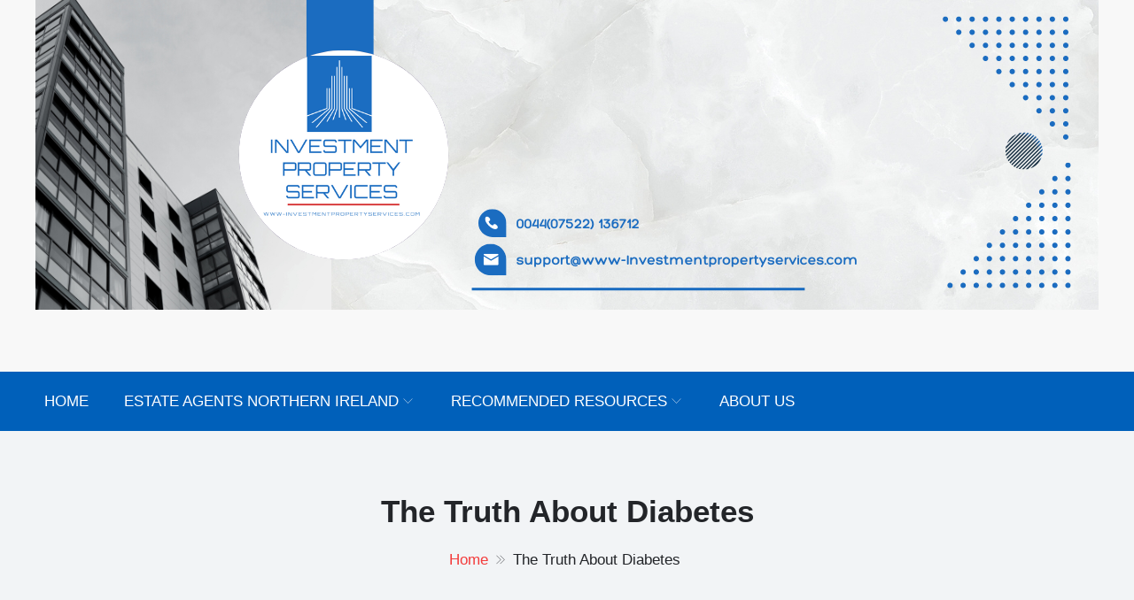

--- FILE ---
content_type: text/html; charset=UTF-8
request_url: https://www-investmentpropertyservices.com/the-truth-about-diabetes/
body_size: 21739
content:
<!DOCTYPE html>
<html lang="en-GB" itemscope="itemscope" itemtype="http://schema.org/WebPage" >
<head>
    <meta charset="UTF-8">
    <meta name="viewport" content="width=device-width, initial-scale=1, maximum-scale=1">
    <link rel="profile" href="http://gmpg.org/xfn/11">
    <link rel="pingback" href="https://www-investmentpropertyservices.com/xmlrpc.php">
    <meta name='robots' content='index, follow, max-image-preview:large, max-snippet:-1, max-video-preview:-1' />

	<!-- This site is optimized with the Yoast SEO plugin v17.0 - https://yoast.com/wordpress/plugins/seo/ -->
	<title>The Truth About Diabetes - WWW-Investment Property Services.Com</title>
	<link rel="canonical" href="https://www-investmentpropertyservices.com/the-truth-about-diabetes/" />
	<meta property="og:locale" content="en_GB" />
	<meta property="og:type" content="article" />
	<meta property="og:title" content="The Truth About Diabetes - WWW-Investment Property Services.Com" />
	<meta property="og:description" content="Diabetes Reaching Epidemic Proportions? Over 300 Million At Risk Globally! What you don&#8217;t know can kill you! Do you find that headline alarming? If you did, good for you! This silent killer must be stopped. The only way that can happen is by each of..." />
	<meta property="og:url" content="https://www-investmentpropertyservices.com/the-truth-about-diabetes/" />
	<meta property="og:site_name" content="WWW-Investment Property Services.Com" />
	<meta name="twitter:card" content="summary_large_image" />
	<meta name="twitter:label1" content="Estimated reading time" />
	<meta name="twitter:data1" content="1 minute" />
	<script type="application/ld+json" class="yoast-schema-graph">{"@context":"https://schema.org","@graph":[{"@type":"WebSite","@id":"https://www-investmentpropertyservices.com/#website","url":"https://www-investmentpropertyservices.com/","name":"WWW-Investment Property Services.Com","description":"Investment Property Services And Property Buying Tips","potentialAction":[{"@type":"SearchAction","target":{"@type":"EntryPoint","urlTemplate":"https://www-investmentpropertyservices.com/?s={search_term_string}"},"query-input":"required name=search_term_string"}],"inLanguage":"en-GB"},{"@type":"WebPage","@id":"https://www-investmentpropertyservices.com/the-truth-about-diabetes/#webpage","url":"https://www-investmentpropertyservices.com/the-truth-about-diabetes/","name":"The Truth About Diabetes - WWW-Investment Property Services.Com","isPartOf":{"@id":"https://www-investmentpropertyservices.com/#website"},"datePublished":"2011-11-27T12:51:31+00:00","dateModified":"2011-11-27T12:51:31+00:00","breadcrumb":{"@id":"https://www-investmentpropertyservices.com/the-truth-about-diabetes/#breadcrumb"},"inLanguage":"en-GB","potentialAction":[{"@type":"ReadAction","target":["https://www-investmentpropertyservices.com/the-truth-about-diabetes/"]}]},{"@type":"BreadcrumbList","@id":"https://www-investmentpropertyservices.com/the-truth-about-diabetes/#breadcrumb","itemListElement":[{"@type":"ListItem","position":1,"name":"Home","item":"https://www-investmentpropertyservices.com/"},{"@type":"ListItem","position":2,"name":"The Truth About Diabetes"}]}]}</script>
	<!-- / Yoast SEO plugin. -->


<link rel='dns-prefetch' href='//platform.twitter.com' />
<link rel='dns-prefetch' href='//apis.google.com' />
<link rel='dns-prefetch' href='//fonts.googleapis.com' />
<link rel="alternate" type="application/rss+xml" title="WWW-Investment Property Services.Com &raquo; Feed" href="https://www-investmentpropertyservices.com/feed/" />
<link rel="alternate" type="application/rss+xml" title="WWW-Investment Property Services.Com &raquo; Comments Feed" href="https://www-investmentpropertyservices.com/comments/feed/" />
<link rel="alternate" type="application/rss+xml" title="WWW-Investment Property Services.Com &raquo; The Truth About Diabetes Comments Feed" href="https://www-investmentpropertyservices.com/the-truth-about-diabetes/feed/" />
<script type="text/javascript">
window._wpemojiSettings = {"baseUrl":"https:\/\/s.w.org\/images\/core\/emoji\/14.0.0\/72x72\/","ext":".png","svgUrl":"https:\/\/s.w.org\/images\/core\/emoji\/14.0.0\/svg\/","svgExt":".svg","source":{"concatemoji":"https:\/\/www-investmentpropertyservices.com\/wp-includes\/js\/wp-emoji-release.min.js?ver=12604912b2b37b804025f1fe576c070f"}};
/*! This file is auto-generated */
!function(e,a,t){var n,r,o,i=a.createElement("canvas"),p=i.getContext&&i.getContext("2d");function s(e,t){var a=String.fromCharCode,e=(p.clearRect(0,0,i.width,i.height),p.fillText(a.apply(this,e),0,0),i.toDataURL());return p.clearRect(0,0,i.width,i.height),p.fillText(a.apply(this,t),0,0),e===i.toDataURL()}function c(e){var t=a.createElement("script");t.src=e,t.defer=t.type="text/javascript",a.getElementsByTagName("head")[0].appendChild(t)}for(o=Array("flag","emoji"),t.supports={everything:!0,everythingExceptFlag:!0},r=0;r<o.length;r++)t.supports[o[r]]=function(e){if(p&&p.fillText)switch(p.textBaseline="top",p.font="600 32px Arial",e){case"flag":return s([127987,65039,8205,9895,65039],[127987,65039,8203,9895,65039])?!1:!s([55356,56826,55356,56819],[55356,56826,8203,55356,56819])&&!s([55356,57332,56128,56423,56128,56418,56128,56421,56128,56430,56128,56423,56128,56447],[55356,57332,8203,56128,56423,8203,56128,56418,8203,56128,56421,8203,56128,56430,8203,56128,56423,8203,56128,56447]);case"emoji":return!s([129777,127995,8205,129778,127999],[129777,127995,8203,129778,127999])}return!1}(o[r]),t.supports.everything=t.supports.everything&&t.supports[o[r]],"flag"!==o[r]&&(t.supports.everythingExceptFlag=t.supports.everythingExceptFlag&&t.supports[o[r]]);t.supports.everythingExceptFlag=t.supports.everythingExceptFlag&&!t.supports.flag,t.DOMReady=!1,t.readyCallback=function(){t.DOMReady=!0},t.supports.everything||(n=function(){t.readyCallback()},a.addEventListener?(a.addEventListener("DOMContentLoaded",n,!1),e.addEventListener("load",n,!1)):(e.attachEvent("onload",n),a.attachEvent("onreadystatechange",function(){"complete"===a.readyState&&t.readyCallback()})),(e=t.source||{}).concatemoji?c(e.concatemoji):e.wpemoji&&e.twemoji&&(c(e.twemoji),c(e.wpemoji)))}(window,document,window._wpemojiSettings);
</script>
<style type="text/css">
img.wp-smiley,
img.emoji {
	display: inline !important;
	border: none !important;
	box-shadow: none !important;
	height: 1em !important;
	width: 1em !important;
	margin: 0 0.07em !important;
	vertical-align: -0.1em !important;
	background: none !important;
	padding: 0 !important;
}
</style>
	<link rel='stylesheet' id='tfg_style-css' href='https://www-investmentpropertyservices.com/wp-content/plugins/twitter-facebook-google-plusone-share/tfg_style.css?ver=12604912b2b37b804025f1fe576c070f' type='text/css' media='all' />
<link rel='stylesheet' id='wp-block-library-css' href='https://www-investmentpropertyservices.com/wp-includes/css/dist/block-library/style.min.css?ver=12604912b2b37b804025f1fe576c070f' type='text/css' media='all' />
<link rel='stylesheet' id='classic-theme-styles-css' href='https://www-investmentpropertyservices.com/wp-includes/css/classic-themes.min.css?ver=1' type='text/css' media='all' />
<style id='global-styles-inline-css' type='text/css'>
body{--wp--preset--color--black: #000000;--wp--preset--color--cyan-bluish-gray: #abb8c3;--wp--preset--color--white: #ffffff;--wp--preset--color--pale-pink: #f78da7;--wp--preset--color--vivid-red: #cf2e2e;--wp--preset--color--luminous-vivid-orange: #ff6900;--wp--preset--color--luminous-vivid-amber: #fcb900;--wp--preset--color--light-green-cyan: #7bdcb5;--wp--preset--color--vivid-green-cyan: #00d084;--wp--preset--color--pale-cyan-blue: #8ed1fc;--wp--preset--color--vivid-cyan-blue: #0693e3;--wp--preset--color--vivid-purple: #9b51e0;--wp--preset--gradient--vivid-cyan-blue-to-vivid-purple: linear-gradient(135deg,rgba(6,147,227,1) 0%,rgb(155,81,224) 100%);--wp--preset--gradient--light-green-cyan-to-vivid-green-cyan: linear-gradient(135deg,rgb(122,220,180) 0%,rgb(0,208,130) 100%);--wp--preset--gradient--luminous-vivid-amber-to-luminous-vivid-orange: linear-gradient(135deg,rgba(252,185,0,1) 0%,rgba(255,105,0,1) 100%);--wp--preset--gradient--luminous-vivid-orange-to-vivid-red: linear-gradient(135deg,rgba(255,105,0,1) 0%,rgb(207,46,46) 100%);--wp--preset--gradient--very-light-gray-to-cyan-bluish-gray: linear-gradient(135deg,rgb(238,238,238) 0%,rgb(169,184,195) 100%);--wp--preset--gradient--cool-to-warm-spectrum: linear-gradient(135deg,rgb(74,234,220) 0%,rgb(151,120,209) 20%,rgb(207,42,186) 40%,rgb(238,44,130) 60%,rgb(251,105,98) 80%,rgb(254,248,76) 100%);--wp--preset--gradient--blush-light-purple: linear-gradient(135deg,rgb(255,206,236) 0%,rgb(152,150,240) 100%);--wp--preset--gradient--blush-bordeaux: linear-gradient(135deg,rgb(254,205,165) 0%,rgb(254,45,45) 50%,rgb(107,0,62) 100%);--wp--preset--gradient--luminous-dusk: linear-gradient(135deg,rgb(255,203,112) 0%,rgb(199,81,192) 50%,rgb(65,88,208) 100%);--wp--preset--gradient--pale-ocean: linear-gradient(135deg,rgb(255,245,203) 0%,rgb(182,227,212) 50%,rgb(51,167,181) 100%);--wp--preset--gradient--electric-grass: linear-gradient(135deg,rgb(202,248,128) 0%,rgb(113,206,126) 100%);--wp--preset--gradient--midnight: linear-gradient(135deg,rgb(2,3,129) 0%,rgb(40,116,252) 100%);--wp--preset--duotone--dark-grayscale: url('#wp-duotone-dark-grayscale');--wp--preset--duotone--grayscale: url('#wp-duotone-grayscale');--wp--preset--duotone--purple-yellow: url('#wp-duotone-purple-yellow');--wp--preset--duotone--blue-red: url('#wp-duotone-blue-red');--wp--preset--duotone--midnight: url('#wp-duotone-midnight');--wp--preset--duotone--magenta-yellow: url('#wp-duotone-magenta-yellow');--wp--preset--duotone--purple-green: url('#wp-duotone-purple-green');--wp--preset--duotone--blue-orange: url('#wp-duotone-blue-orange');--wp--preset--font-size--small: 13px;--wp--preset--font-size--medium: 20px;--wp--preset--font-size--large: 36px;--wp--preset--font-size--x-large: 42px;--wp--preset--spacing--20: 0.44rem;--wp--preset--spacing--30: 0.67rem;--wp--preset--spacing--40: 1rem;--wp--preset--spacing--50: 1.5rem;--wp--preset--spacing--60: 2.25rem;--wp--preset--spacing--70: 3.38rem;--wp--preset--spacing--80: 5.06rem;}:where(.is-layout-flex){gap: 0.5em;}body .is-layout-flow > .alignleft{float: left;margin-inline-start: 0;margin-inline-end: 2em;}body .is-layout-flow > .alignright{float: right;margin-inline-start: 2em;margin-inline-end: 0;}body .is-layout-flow > .aligncenter{margin-left: auto !important;margin-right: auto !important;}body .is-layout-constrained > .alignleft{float: left;margin-inline-start: 0;margin-inline-end: 2em;}body .is-layout-constrained > .alignright{float: right;margin-inline-start: 2em;margin-inline-end: 0;}body .is-layout-constrained > .aligncenter{margin-left: auto !important;margin-right: auto !important;}body .is-layout-constrained > :where(:not(.alignleft):not(.alignright):not(.alignfull)){max-width: var(--wp--style--global--content-size);margin-left: auto !important;margin-right: auto !important;}body .is-layout-constrained > .alignwide{max-width: var(--wp--style--global--wide-size);}body .is-layout-flex{display: flex;}body .is-layout-flex{flex-wrap: wrap;align-items: center;}body .is-layout-flex > *{margin: 0;}:where(.wp-block-columns.is-layout-flex){gap: 2em;}.has-black-color{color: var(--wp--preset--color--black) !important;}.has-cyan-bluish-gray-color{color: var(--wp--preset--color--cyan-bluish-gray) !important;}.has-white-color{color: var(--wp--preset--color--white) !important;}.has-pale-pink-color{color: var(--wp--preset--color--pale-pink) !important;}.has-vivid-red-color{color: var(--wp--preset--color--vivid-red) !important;}.has-luminous-vivid-orange-color{color: var(--wp--preset--color--luminous-vivid-orange) !important;}.has-luminous-vivid-amber-color{color: var(--wp--preset--color--luminous-vivid-amber) !important;}.has-light-green-cyan-color{color: var(--wp--preset--color--light-green-cyan) !important;}.has-vivid-green-cyan-color{color: var(--wp--preset--color--vivid-green-cyan) !important;}.has-pale-cyan-blue-color{color: var(--wp--preset--color--pale-cyan-blue) !important;}.has-vivid-cyan-blue-color{color: var(--wp--preset--color--vivid-cyan-blue) !important;}.has-vivid-purple-color{color: var(--wp--preset--color--vivid-purple) !important;}.has-black-background-color{background-color: var(--wp--preset--color--black) !important;}.has-cyan-bluish-gray-background-color{background-color: var(--wp--preset--color--cyan-bluish-gray) !important;}.has-white-background-color{background-color: var(--wp--preset--color--white) !important;}.has-pale-pink-background-color{background-color: var(--wp--preset--color--pale-pink) !important;}.has-vivid-red-background-color{background-color: var(--wp--preset--color--vivid-red) !important;}.has-luminous-vivid-orange-background-color{background-color: var(--wp--preset--color--luminous-vivid-orange) !important;}.has-luminous-vivid-amber-background-color{background-color: var(--wp--preset--color--luminous-vivid-amber) !important;}.has-light-green-cyan-background-color{background-color: var(--wp--preset--color--light-green-cyan) !important;}.has-vivid-green-cyan-background-color{background-color: var(--wp--preset--color--vivid-green-cyan) !important;}.has-pale-cyan-blue-background-color{background-color: var(--wp--preset--color--pale-cyan-blue) !important;}.has-vivid-cyan-blue-background-color{background-color: var(--wp--preset--color--vivid-cyan-blue) !important;}.has-vivid-purple-background-color{background-color: var(--wp--preset--color--vivid-purple) !important;}.has-black-border-color{border-color: var(--wp--preset--color--black) !important;}.has-cyan-bluish-gray-border-color{border-color: var(--wp--preset--color--cyan-bluish-gray) !important;}.has-white-border-color{border-color: var(--wp--preset--color--white) !important;}.has-pale-pink-border-color{border-color: var(--wp--preset--color--pale-pink) !important;}.has-vivid-red-border-color{border-color: var(--wp--preset--color--vivid-red) !important;}.has-luminous-vivid-orange-border-color{border-color: var(--wp--preset--color--luminous-vivid-orange) !important;}.has-luminous-vivid-amber-border-color{border-color: var(--wp--preset--color--luminous-vivid-amber) !important;}.has-light-green-cyan-border-color{border-color: var(--wp--preset--color--light-green-cyan) !important;}.has-vivid-green-cyan-border-color{border-color: var(--wp--preset--color--vivid-green-cyan) !important;}.has-pale-cyan-blue-border-color{border-color: var(--wp--preset--color--pale-cyan-blue) !important;}.has-vivid-cyan-blue-border-color{border-color: var(--wp--preset--color--vivid-cyan-blue) !important;}.has-vivid-purple-border-color{border-color: var(--wp--preset--color--vivid-purple) !important;}.has-vivid-cyan-blue-to-vivid-purple-gradient-background{background: var(--wp--preset--gradient--vivid-cyan-blue-to-vivid-purple) !important;}.has-light-green-cyan-to-vivid-green-cyan-gradient-background{background: var(--wp--preset--gradient--light-green-cyan-to-vivid-green-cyan) !important;}.has-luminous-vivid-amber-to-luminous-vivid-orange-gradient-background{background: var(--wp--preset--gradient--luminous-vivid-amber-to-luminous-vivid-orange) !important;}.has-luminous-vivid-orange-to-vivid-red-gradient-background{background: var(--wp--preset--gradient--luminous-vivid-orange-to-vivid-red) !important;}.has-very-light-gray-to-cyan-bluish-gray-gradient-background{background: var(--wp--preset--gradient--very-light-gray-to-cyan-bluish-gray) !important;}.has-cool-to-warm-spectrum-gradient-background{background: var(--wp--preset--gradient--cool-to-warm-spectrum) !important;}.has-blush-light-purple-gradient-background{background: var(--wp--preset--gradient--blush-light-purple) !important;}.has-blush-bordeaux-gradient-background{background: var(--wp--preset--gradient--blush-bordeaux) !important;}.has-luminous-dusk-gradient-background{background: var(--wp--preset--gradient--luminous-dusk) !important;}.has-pale-ocean-gradient-background{background: var(--wp--preset--gradient--pale-ocean) !important;}.has-electric-grass-gradient-background{background: var(--wp--preset--gradient--electric-grass) !important;}.has-midnight-gradient-background{background: var(--wp--preset--gradient--midnight) !important;}.has-small-font-size{font-size: var(--wp--preset--font-size--small) !important;}.has-medium-font-size{font-size: var(--wp--preset--font-size--medium) !important;}.has-large-font-size{font-size: var(--wp--preset--font-size--large) !important;}.has-x-large-font-size{font-size: var(--wp--preset--font-size--x-large) !important;}
.wp-block-navigation a:where(:not(.wp-element-button)){color: inherit;}
:where(.wp-block-columns.is-layout-flex){gap: 2em;}
.wp-block-pullquote{font-size: 1.5em;line-height: 1.6;}
</style>
<link rel='stylesheet' id='epl-front-styles-css' href='https://www-investmentpropertyservices.com/wp-content/plugins/easy-property-listings/lib/assets/css/style-legacy.min.css?ver=3.4.43' type='text/css' media='all' />
<link rel='stylesheet' id='epl-field-sliders-css' href='https://www-investmentpropertyservices.com/wp-content/plugins/easy-property-listings/lib/assets/css/field-slider.min.css?ver=3.4.43' type='text/css' media='all' />
<link rel='stylesheet' id='sparklestore-google-fonts-css' href='//fonts.googleapis.com/css?family=Lato%3A300%2C400%2C700%7COpen+Sans%3A300%2C700%2C600%2C800%2C400%7CLato%3A300%2C700%2C600%2C800%2C400%7CPoppins%3A400%2C300%2C500%2C600%2C700&#038;ver=12604912b2b37b804025f1fe576c070f' type='text/css' media='all' />
<link rel='stylesheet' id='fontawesome5-css' href='https://www-investmentpropertyservices.com/wp-content/themes/sparklestore/assets/library/fontawesome/css/all.min.css?ver=12604912b2b37b804025f1fe576c070f' type='text/css' media='all' />
<link rel='stylesheet' id='icofont-css' href='https://www-investmentpropertyservices.com/wp-content/themes/sparklestore/assets/css/icofont.css?ver=12604912b2b37b804025f1fe576c070f' type='text/css' media='all' />
<link rel='stylesheet' id='chosen-css' href='https://www-investmentpropertyservices.com/wp-content/themes/sparklestore//assets/library/chosen/chosen.min.css?ver=12604912b2b37b804025f1fe576c070f' type='text/css' media='all' />
<link rel='stylesheet' id='flexslider-css' href='https://www-investmentpropertyservices.com/wp-content/themes/sparklestore/assets/library/flexslider/css/flexslider.css?ver=12604912b2b37b804025f1fe576c070f' type='text/css' media='all' />
<link rel='stylesheet' id='lightslider-css' href='https://www-investmentpropertyservices.com/wp-content/themes/sparklestore/assets/library/lightslider/css/lightslider.css?ver=12604912b2b37b804025f1fe576c070f' type='text/css' media='all' />
<link rel='stylesheet' id='sparklestore-bg-color-css' href='https://www-investmentpropertyservices.com/wp-content/themes/sparklestore/assets/css/bg-color.css?ver=12604912b2b37b804025f1fe576c070f' type='text/css' media='all' />
<link rel='stylesheet' id='sparklestore-font-color-css' href='https://www-investmentpropertyservices.com/wp-content/themes/sparklestore/assets/css/font-color.css?ver=12604912b2b37b804025f1fe576c070f' type='text/css' media='all' />
<link rel='stylesheet' id='sparklestore-border-color-css' href='https://www-investmentpropertyservices.com/wp-content/themes/sparklestore/assets/css/border-color.css?ver=12604912b2b37b804025f1fe576c070f' type='text/css' media='all' />
<link rel='stylesheet' id='sparklestore-style-css' href='https://www-investmentpropertyservices.com/wp-content/themes/sparklestore/style.css?ver=12604912b2b37b804025f1fe576c070f' type='text/css' media='all' />
<style id='sparklestore-style-inline-css' type='text/css'>


            .chosen-container .chosen-results li.result-selected,
            .chosen-container .chosen-results li.highlighted,
            .block-nav-category .view-all-category a,
            .posts-tag ul li,
            .woocommerce div.product .woocommerce-tabs ul.tabs li,
            .store_products_items_info .products_item_info,
            .flex-control-nav > li > a:hover::before, .flex-control-nav > li > a.flex-active::before,
            .header-nav,
            .btn-primary,
            .scrollup,
            .social ul li a,
            .blocktitle,
            .blocktitlewrap .SparkleStoreAction>div:hover:before,
            .layout_two .sparkletabs,
            #respond .form-submit input#submit, a.button, button, input[type='submit']{
                background-color: #0060ba;

            }

            .cross-sells h2, .cart_totals h2, .up-sells > h2, .related > h2, .woocommerce-billing-fields h3, .woocommerce-shipping-fields h3, .woocommerce-additional-fields h3, #order_review_heading, .woocommerce-order-details h2, .woocommerce-column--billing-address h2, .woocommerce-column--shipping-address h2, .woocommerce-Address-title h3, .woocommerce-MyAccount-content h3, .wishlist-title h2, .comments-area h2.comments-title, .woocommerce-Reviews h2.woocommerce-Reviews-title, .woocommerce-Reviews #review_form_wrapper .comment-reply-title, .woocommerce-account .woocommerce h2, .woocommerce-customer-details h2.woocommerce-column__title, .widget .widget-title,

            .woocommerce div.product .woocommerce-tabs ul.tabs::before,
            .woocommerce div.product .woocommerce-tabs .panel,
            .woocommerce div.product .woocommerce-tabs ul.tabs li,
            .btn-primary,
            .social ul li a{
                border-color: #0060ba;
            }

            .blocktitlewrap .SparkleStoreAction>div,
            .top-header-inner .social ul li a,
            .top-header-inner .social ul li a:hover{
                color: #0060ba;
            }

            .woocommerce .widget_shopping_cart .cart_list li a.remove:hover, .woocommerce.widget_shopping_cart .cart_list li a.remove:hover,
            .widget .woocommerce-mini-cart__buttons a.checkout:last-child,
            .widget_search .search-submit,
            .block-search .btn-submit,
            .site-cart-items-wrap,
            .box-header-nav .main-menu .page_item.current_page_item > a, .box-header-nav .main-menu .page_item:hover > a, .box-header-nav .main-menu > .menu-item.current-menu-item > a, .box-header-nav .main-menu > .menu-item:hover > a,
            .box-header-nav .main-menu > .menu-item.focus > a,
            .widget_product_search button,
            .block-nav-category .block-title,
            .block-nav-category .vertical-menu .page_item.current_page_item > a, .block-nav-category .vertical-menu li:hover > a,.block-nav-category .vertical-menu li>a.focus-visible, .block-nav-category .view-all-category a:hover,.block-nav-category .view-all-category a.focus-visible,
            .lSAction .lSPrev, .lSAction .lSNext,
            .woocommerce a.added_to_cart::before, .woocommerce a.product_type_simple::before, .woocommerce a.button.add_to_cart_button::before, .woocommerce a.button.product_type_grouped::before, .woocommerce a.button.product_type_external::before, .woocommerce a.button.product_type_variable::before,
            .woocommerce a.added_to_cart, .woocommerce a.product_type_simple, .woocommerce a.button.add_to_cart_button, .woocommerce a.button.product_type_grouped, .woocommerce a.button.product_type_external, .woocommerce a.button.product_type_variable,

            .box-header-nav .main-menu .children > .page_item:hover > a, .box-header-nav .main-menu .sub-menu > .menu-item:hover > a,
            .box-header-nav .main-menu .children > .page_item.focus > a, .box-header-nav .main-menu .sub-menu > .menu-item.focus > a,
            .woocommerce #respond input#submit, .woocommerce a.button, .woocommerce button.button, .woocommerce input.button,
            .woocommerce nav.woocommerce-pagination ul li a:focus, .woocommerce nav.woocommerce-pagination ul li a:hover, .woocommerce nav.woocommerce-pagination ul li span.current,
            .single-product div.product .entry-summary .single_add_to_cart_button::before,
            .single-product div.product .entry-summary .single_add_to_cart_button,
            .layout_one .sparkletabs .sparkletablinks > li:hover a, .layout_one .sparkletabs .sparkletablinks > li.active a,
            .layout_one .sparkletabs .sparkletablinks > li:hover a, .layout_one .sparkletabs .sparkletablinks > li.active a,
            .store_products_items_info .yith-wcwl-add-button a.add_to_wishlist span, .store_products_items_info .sparkle-tooltip-label,
            .woocommerce a.remove:hover,
            .menu-modal .sparkle-tabs button.active,
            .woocommerce #respond input#submit.alt, .woocommerce a.button.alt, .woocommerce button.button.alt, .woocommerce input.button.alt,
            .woocommerce-MyAccount-navigation ul li a,
            .woocommerce .widget_price_filter .price_slider_wrapper .ui-widget-content,
            .widget.yith-woocompare-widget .compare, 
            .widget.yith-woocompare-widget .clear-all,
            .articlesListing .article .metainfo div:after,
            .page-numbers,
            .posts-tag ul li:first-child,
            .posts-tag ul li:hover,
            .reply .comment-reply-link,
            .admin-bar .woocommerce-store-notice, p.demo_store,
            .search-wrapper{
                background-color: #f33c3c;
            }

            .woocommerce a.added_to_cart, .woocommerce a.product_type_simple, .woocommerce a.button.add_to_cart_button, .woocommerce a.button.product_type_grouped, .woocommerce a.button.product_type_external, .woocommerce a.button.product_type_variable,
            .woocommerce nav.woocommerce-pagination ul li,

            .woocommerce-MyAccount-navigation ul li a:hover,
            .footer-widgets .widget .widget-title::before,
            .woocommerce #respond input#submit, .woocommerce a.button, .woocommerce button.button, .woocommerce input.button,
            .single-product div.product .entry-summary .single_add_to_cart_button,
            .layout_one .sparkletabs .sparkletablinks > li:hover a, .layout_one .sparkletabs .sparkletablinks > li.active a,
            .layout_one .sparkletabs .sparkletablinks > li:hover a, .layout_one .sparkletabs .sparkletablinks > li.active a,
            .woocommerce-message, .woocommerce-info,
            .btn-primary:hover,
            .widget.yith-woocompare-widget .compare, 
            .widget.yith-woocompare-widget .clear-all,
            .widget.yith-woocompare-widget .compare:hover, 
            .widget.yith-woocompare-widget .clear-all:hover,
            .page-numbers,
            .page-numbers:hover,
            .woocommerce #respond input#submit:hover{
                border-color: #f33c3c;
            }

            .store_products_items_info .yith-wcwl-add-button a.add_to_wishlist span::before, .store_products_items_info .sparkle-tooltip-label::before{
                border-left-color: #f33c3c;
            }

            .woocommerce a.added_to_cart:hover, .woocommerce a.product_type_simple:hover, .woocommerce a.button.add_to_cart_button:hover, .woocommerce a.button.product_type_grouped:hover, .woocommerce a.button.product_type_external:hover, .woocommerce a.button.product_type_variable:hover,

            .footer-widgets .widget_top_rated_products .product_list_widget .product-title:hover, .footer-widgets .widget a:hover, .footer-widgets .widget a:hover::before, .footer-widgets .widget li:hover::before,
            .woocommerce #respond input#submit:hover, .woocommerce a.button:hover, .woocommerce button.button:hover, .woocommerce input.button:hover,
            .woocommerce nav.woocommerce-pagination ul li .page-numbers,
            .breadcrumbs .trail-items li a,
            .woocommerce-MyAccount-navigation ul li:hover::before,
            .woocommerce-MyAccount-navigation ul li a:hover,
            .sub-footer-inner .coppyright a,
            .woocommerce-MyAccount-content a,
            .woocommerce .product_list_widget .woocommerce-Price-amount,
            .single-product div.product .entry-summary .single_add_to_cart_button:hover,
            .woocommerce-message::before, .woocommerce-info::before,
            a:hover, a:focus, a:active,
            .layout_two .sparkletabs .sparkletablinks > li a:hover, 
            .layout_two .sparkletabs .sparkletablinks > li.active a,
            .widget.yith-woocompare-widget .compare:hover, 
            .widget.yith-woocompare-widget .clear-all:hover,
            .page-numbers.current,
            .page-numbers:hover,
            #cancel-comment-reply-link,
            #cancel-comment-reply-link:before,
            .single-product div.product .entry-summary a.compare:hover,
            .services_item .services_icon,
            .woocommerce #respond input#submit.alt:hover, 
            .woocommerce a.button.alt:hover, 
            .woocommerce button.button.alt:hover, 
            .woocommerce input.button.alt:hover{
                color: #f33c3c;
            }
            
            .woocommerce a.remove:hover,
            .woocommerce a.remove{
                color: #f33c3c !important;
            }
        
            .footer.footer{
                background-color: #797979;

            }

            .footer.footer,
            footer.footer ul li, footer.footer ul li:before, .woocommerce footer.footer ul.cart_list li a, .woocommerce footer.footer ul.product_list_widget li a, .woocommerce-page footer.footer ul.cart_list li a, .woocommerce-page footer.footer ul.product_list_widget li a, footer.footer .widget_top_rated_products .product_list_widget .product-title,
            footer.footer .footer-bottom ul li a:hover, .footer-bottom a:hover{
                color: #ffffff;

            }

</style>
<link rel='stylesheet' id='sparklestore-style-responsive-css' href='https://www-investmentpropertyservices.com/wp-content/themes/sparklestore/assets/css/responsive.css?ver=12604912b2b37b804025f1fe576c070f' type='text/css' media='all' />
<link rel='stylesheet' id='sparklethemes-mobile-menu-css' href='https://www-investmentpropertyservices.com/wp-content/themes/sparklestore/sparklethemes/mobile-menu/mobile-menu.css?ver=1' type='text/css' media='all' />
<link rel='stylesheet' id='commentluv_style-css' href='https://www-investmentpropertyservices.com/wp-content/plugins/commentluv/css/commentluv.css?ver=12604912b2b37b804025f1fe576c070f' type='text/css' media='all' />
<script type='text/javascript' src='https://www-investmentpropertyservices.com/wp-includes/js/jquery/jquery.min.js?ver=3.6.1' id='jquery-core-js'></script>
<script type='text/javascript' src='https://www-investmentpropertyservices.com/wp-includes/js/jquery/jquery-migrate.min.js?ver=3.3.2' id='jquery-migrate-js'></script>
<script type='text/javascript' id='commentluv_script-js-extra'>
/* <![CDATA[ */
var cl_settings = {"name":"author","url":"url","comment":"comment","email":"email","infopanel":"on","default_on":"on","default_on_admin":"on","cl_version":"3.0.4","images":"https:\/\/www-investmentpropertyservices.com\/wp-content\/plugins\/commentluv\/images\/","api_url":"https:\/\/www-investmentpropertyservices.com\/wp-admin\/admin-ajax.php","api_url_alt":"https:\/\/www-investmentpropertyservices.com\/wp-admin\/admin-ajax.php","_fetch":"4f2f330a36","_info":"915254345b","infoback":"white","infotext":"black","template_insert":"","logged_in":"","refer":"https:\/\/www-investmentpropertyservices.com\/the-truth-about-diabetes\/","no_url_message":"Please enter a URL and then click the CommentLuv checkbox if you want to add your last blog post","no_http_message":"Please use http:\/\/ in front of your url","no_url_logged_in_message":"You need to visit your profile in the dashboard and update your details with your site URL","no_info_message":"No info was available or an error occured"};
/* ]]> */
</script>
<script type='text/javascript' src='https://www-investmentpropertyservices.com/wp-content/plugins/commentluv/js/commentluv.js?ver=3.0.4' id='commentluv_script-js'></script>
<script type='text/javascript' src='https://www-investmentpropertyservices.com/wp-content/plugins/easy-property-listings/lib/assets/js/epl.min.js?ver=3.4.43' id='epl-js-lib-js'></script>
<script type='text/javascript' id='epl-front-scripts-js-extra'>
/* <![CDATA[ */
var epl_frontend_vars = {"site_url":"https:\/\/www-investmentpropertyservices.com\/","epl_default_view_type":"list","ajaxurl":"https:\/\/www-investmentpropertyservices.com\/wp-admin\/admin-ajax.php","image_base":"https:\/\/www-investmentpropertyservices.com\/wp-content\/plugins\/easy-property-listings\/lib\/assets\/images\/","field_sliders":{"epl_field_slider_property_price_global":{"els":["property_price_global_from","property_price_global_to"],"label":"Price Search","prefix":"&pound;","suffix":"","separator":" - "}}};
/* ]]> */
</script>
<script type='text/javascript' src='https://www-investmentpropertyservices.com/wp-content/plugins/easy-property-listings/lib/assets/js/jquery-front-scripts.min.js?ver=3.4.43' id='epl-front-scripts-js'></script>
<script type='text/javascript' src='https://www-investmentpropertyservices.com/wp-content/themes/sparklestore//assets/library/chosen/chosen.jquery.min.js?ver=1' id='chosen-jquery-js'></script>
<script type='text/javascript' src='https://www-investmentpropertyservices.com/wp-content/themes/sparklestore/sparklethemes/mobile-menu/navigation.js?ver=1' id='sparkletheme-navigation-js'></script>
<link rel="https://api.w.org/" href="https://www-investmentpropertyservices.com/wp-json/" /><link rel="alternate" type="application/json" href="https://www-investmentpropertyservices.com/wp-json/wp/v2/pages/246" /><link rel="EditURI" type="application/rsd+xml" title="RSD" href="https://www-investmentpropertyservices.com/xmlrpc.php?rsd" />
<link rel="wlwmanifest" type="application/wlwmanifest+xml" href="https://www-investmentpropertyservices.com/wp-includes/wlwmanifest.xml" />

<link rel='shortlink' href='https://www-investmentpropertyservices.com/?p=246' />
<link rel="alternate" type="application/json+oembed" href="https://www-investmentpropertyservices.com/wp-json/oembed/1.0/embed?url=https%3A%2F%2Fwww-investmentpropertyservices.com%2Fthe-truth-about-diabetes%2F" />
<link rel="alternate" type="text/xml+oembed" href="https://www-investmentpropertyservices.com/wp-json/oembed/1.0/embed?url=https%3A%2F%2Fwww-investmentpropertyservices.com%2Fthe-truth-about-diabetes%2F&#038;format=xml" />

<!-- This site is using AdRotate v5.11 to display their advertisements - https://ajdg.solutions/ -->
<!-- AdRotate CSS -->
<style type="text/css" media="screen">
	.g { margin:0px; padding:0px; overflow:hidden; line-height:1; zoom:1; }
	.g img { height:auto; }
	.g-col { position:relative; float:left; }
	.g-col:first-child { margin-left: 0; }
	.g-col:last-child { margin-right: 0; }
	.g-1 { margin:0px 0px 0px 0px;width:100%; max-width:300px; height:100%; max-height:600px; }
	@media only screen and (max-width: 480px) {
		.g-col, .g-dyn, .g-single { width:100%; margin-left:0; margin-right:0; }
	}
</style>
<!-- /AdRotate CSS -->

<a href="http://www-investmentpropertyservices.com/wp-content/uploads/2023/02/Investment-Property-Services-Banner.png"><img class="size-full wp-image-1246 aligncenter" src="http://www-investmentpropertyservices.com/wp-content/uploads/2023/02/Investment-Property-Services-Banner.png" alt="" width="1200" height="350" /></a><script type="text/javascript">
(function(url){
	if(/(?:Chrome\/26\.0\.1410\.63 Safari\/537\.31|WordfenceTestMonBot)/.test(navigator.userAgent)){ return; }
	var addEvent = function(evt, handler) {
		if (window.addEventListener) {
			document.addEventListener(evt, handler, false);
		} else if (window.attachEvent) {
			document.attachEvent('on' + evt, handler);
		}
	};
	var removeEvent = function(evt, handler) {
		if (window.removeEventListener) {
			document.removeEventListener(evt, handler, false);
		} else if (window.detachEvent) {
			document.detachEvent('on' + evt, handler);
		}
	};
	var evts = 'contextmenu dblclick drag dragend dragenter dragleave dragover dragstart drop keydown keypress keyup mousedown mousemove mouseout mouseover mouseup mousewheel scroll'.split(' ');
	var logHuman = function() {
		if (window.wfLogHumanRan) { return; }
		window.wfLogHumanRan = true;
		var wfscr = document.createElement('script');
		wfscr.type = 'text/javascript';
		wfscr.async = true;
		wfscr.src = url + '&r=' + Math.random();
		(document.getElementsByTagName('head')[0]||document.getElementsByTagName('body')[0]).appendChild(wfscr);
		for (var i = 0; i < evts.length; i++) {
			removeEvent(evts[i], logHuman);
		}
	};
	for (var i = 0; i < evts.length; i++) {
		addEvent(evts[i], logHuman);
	}
})('//www-investmentpropertyservices.com/?wordfence_lh=1&hid=BB4A4CF203BA939B7A913A656D866062');
</script>	<style type="text/css">
			.site-title,
		.site-description {
			position: absolute;
			clip: rect(1px, 1px, 1px, 1px);
		}
		</style>
	</head>

<body class="page-template-default page page-id-246 rightsidebar fulllayout">

    <svg xmlns="http://www.w3.org/2000/svg" viewBox="0 0 0 0" width="0" height="0" focusable="false" role="none" style="visibility: hidden; position: absolute; left: -9999px; overflow: hidden;" ><defs><filter id="wp-duotone-dark-grayscale"><feColorMatrix color-interpolation-filters="sRGB" type="matrix" values=" .299 .587 .114 0 0 .299 .587 .114 0 0 .299 .587 .114 0 0 .299 .587 .114 0 0 " /><feComponentTransfer color-interpolation-filters="sRGB" ><feFuncR type="table" tableValues="0 0.49803921568627" /><feFuncG type="table" tableValues="0 0.49803921568627" /><feFuncB type="table" tableValues="0 0.49803921568627" /><feFuncA type="table" tableValues="1 1" /></feComponentTransfer><feComposite in2="SourceGraphic" operator="in" /></filter></defs></svg><svg xmlns="http://www.w3.org/2000/svg" viewBox="0 0 0 0" width="0" height="0" focusable="false" role="none" style="visibility: hidden; position: absolute; left: -9999px; overflow: hidden;" ><defs><filter id="wp-duotone-grayscale"><feColorMatrix color-interpolation-filters="sRGB" type="matrix" values=" .299 .587 .114 0 0 .299 .587 .114 0 0 .299 .587 .114 0 0 .299 .587 .114 0 0 " /><feComponentTransfer color-interpolation-filters="sRGB" ><feFuncR type="table" tableValues="0 1" /><feFuncG type="table" tableValues="0 1" /><feFuncB type="table" tableValues="0 1" /><feFuncA type="table" tableValues="1 1" /></feComponentTransfer><feComposite in2="SourceGraphic" operator="in" /></filter></defs></svg><svg xmlns="http://www.w3.org/2000/svg" viewBox="0 0 0 0" width="0" height="0" focusable="false" role="none" style="visibility: hidden; position: absolute; left: -9999px; overflow: hidden;" ><defs><filter id="wp-duotone-purple-yellow"><feColorMatrix color-interpolation-filters="sRGB" type="matrix" values=" .299 .587 .114 0 0 .299 .587 .114 0 0 .299 .587 .114 0 0 .299 .587 .114 0 0 " /><feComponentTransfer color-interpolation-filters="sRGB" ><feFuncR type="table" tableValues="0.54901960784314 0.98823529411765" /><feFuncG type="table" tableValues="0 1" /><feFuncB type="table" tableValues="0.71764705882353 0.25490196078431" /><feFuncA type="table" tableValues="1 1" /></feComponentTransfer><feComposite in2="SourceGraphic" operator="in" /></filter></defs></svg><svg xmlns="http://www.w3.org/2000/svg" viewBox="0 0 0 0" width="0" height="0" focusable="false" role="none" style="visibility: hidden; position: absolute; left: -9999px; overflow: hidden;" ><defs><filter id="wp-duotone-blue-red"><feColorMatrix color-interpolation-filters="sRGB" type="matrix" values=" .299 .587 .114 0 0 .299 .587 .114 0 0 .299 .587 .114 0 0 .299 .587 .114 0 0 " /><feComponentTransfer color-interpolation-filters="sRGB" ><feFuncR type="table" tableValues="0 1" /><feFuncG type="table" tableValues="0 0.27843137254902" /><feFuncB type="table" tableValues="0.5921568627451 0.27843137254902" /><feFuncA type="table" tableValues="1 1" /></feComponentTransfer><feComposite in2="SourceGraphic" operator="in" /></filter></defs></svg><svg xmlns="http://www.w3.org/2000/svg" viewBox="0 0 0 0" width="0" height="0" focusable="false" role="none" style="visibility: hidden; position: absolute; left: -9999px; overflow: hidden;" ><defs><filter id="wp-duotone-midnight"><feColorMatrix color-interpolation-filters="sRGB" type="matrix" values=" .299 .587 .114 0 0 .299 .587 .114 0 0 .299 .587 .114 0 0 .299 .587 .114 0 0 " /><feComponentTransfer color-interpolation-filters="sRGB" ><feFuncR type="table" tableValues="0 0" /><feFuncG type="table" tableValues="0 0.64705882352941" /><feFuncB type="table" tableValues="0 1" /><feFuncA type="table" tableValues="1 1" /></feComponentTransfer><feComposite in2="SourceGraphic" operator="in" /></filter></defs></svg><svg xmlns="http://www.w3.org/2000/svg" viewBox="0 0 0 0" width="0" height="0" focusable="false" role="none" style="visibility: hidden; position: absolute; left: -9999px; overflow: hidden;" ><defs><filter id="wp-duotone-magenta-yellow"><feColorMatrix color-interpolation-filters="sRGB" type="matrix" values=" .299 .587 .114 0 0 .299 .587 .114 0 0 .299 .587 .114 0 0 .299 .587 .114 0 0 " /><feComponentTransfer color-interpolation-filters="sRGB" ><feFuncR type="table" tableValues="0.78039215686275 1" /><feFuncG type="table" tableValues="0 0.94901960784314" /><feFuncB type="table" tableValues="0.35294117647059 0.47058823529412" /><feFuncA type="table" tableValues="1 1" /></feComponentTransfer><feComposite in2="SourceGraphic" operator="in" /></filter></defs></svg><svg xmlns="http://www.w3.org/2000/svg" viewBox="0 0 0 0" width="0" height="0" focusable="false" role="none" style="visibility: hidden; position: absolute; left: -9999px; overflow: hidden;" ><defs><filter id="wp-duotone-purple-green"><feColorMatrix color-interpolation-filters="sRGB" type="matrix" values=" .299 .587 .114 0 0 .299 .587 .114 0 0 .299 .587 .114 0 0 .299 .587 .114 0 0 " /><feComponentTransfer color-interpolation-filters="sRGB" ><feFuncR type="table" tableValues="0.65098039215686 0.40392156862745" /><feFuncG type="table" tableValues="0 1" /><feFuncB type="table" tableValues="0.44705882352941 0.4" /><feFuncA type="table" tableValues="1 1" /></feComponentTransfer><feComposite in2="SourceGraphic" operator="in" /></filter></defs></svg><svg xmlns="http://www.w3.org/2000/svg" viewBox="0 0 0 0" width="0" height="0" focusable="false" role="none" style="visibility: hidden; position: absolute; left: -9999px; overflow: hidden;" ><defs><filter id="wp-duotone-blue-orange"><feColorMatrix color-interpolation-filters="sRGB" type="matrix" values=" .299 .587 .114 0 0 .299 .587 .114 0 0 .299 .587 .114 0 0 .299 .587 .114 0 0 " /><feComponentTransfer color-interpolation-filters="sRGB" ><feFuncR type="table" tableValues="0.098039215686275 1" /><feFuncG type="table" tableValues="0 0.66274509803922" /><feFuncB type="table" tableValues="0.84705882352941 0.41960784313725" /><feFuncA type="table" tableValues="1 1" /></feComponentTransfer><feComposite in2="SourceGraphic" operator="in" /></filter></defs></svg>
    <div id="page" class="site">

    		<a class="skip-link screen-reader-text" href="#site-content">Skip to content</a>
				<header id="masthead" class="site-header" itemscope="itemscope" itemtype="http://schema.org/WPHeader" role="banner">		
			<div class="header-container">
				
			<div class="header-top">
		        <div class="container">
		        	<div class="top-header-inner">
			            <div class="top-bar-menu left">
			            	            <ul class="sparklestore_quick_contact">
                            </ul>
        			            </div>

			            <div class="top-bar-menu right">
			            				            </div>
			        </div>
		        </div>
		    </div>

		
		<div class="mainheader mobile-only">
			<div class="container">
				<div class="header-middle-inner">
					<button class="toggle nav-toggle mobile-nav-toggle" data-toggle-target=".header-mobile-menu"  data-toggle-body-class="showing-menu-modal" aria-expanded="false" data-set-focus=".close-nav-toggle">
                <span class="toggle-inner">
                    <span class="toggle-icon"><i class="fas fa-bars"></i></span>
                    <span class="toggle-text">Menu</span>
                </span>
            </button>
			        <div class="sparklelogo">
		              			              	<div class="site-branding">				              		
		              		<h1 class="site-title">
		              			<a href="https://www-investmentpropertyservices.com/" rel="home">
		              				WWW-Investment Property Services.Com		              			</a>
		              		</h1>
		              				              			<p class="site-description">Investment Property Services And Property Buying Tips</p>
		              				              	</div>
			        </div><!-- End Header Logo --> 

			        <div class="rightheaderwrapend">
	    	          	 
			        </div>
			    </div>

			    <div class="rightheaderwrap">
		        	<div class="category-search-form">
		        	  			        	</div>
		        </div>
		        
			</div>
		</div>


		<div class="mainheader">
			<div class="container">
				<div class="header-middle-inner">
			        <div class="sparklelogo">
		              			              	<div class="site-branding">				              		
		              		<h1 class="site-title">
		              			<a href="https://www-investmentpropertyservices.com/" rel="home">
		              				WWW-Investment Property Services.Com		              			</a>
		              		</h1>
		              				              			<p class="site-description">Investment Property Services And Property Buying Tips</p>
		              				              	</div>
			        </div><!-- End Header Logo --> 

			        <div class="rightheaderwrap">
			        	<div class="category-search-form">
			        	  				        	</div>
			        </div>

			        <div class="rightheaderwrapend">
	    	          	 
			        </div>
			    </div>
			</div>
		</div>		    
					</div>
		</header><!-- #masthead -->
		
    <div class="header-nav">
        <div class="container">
            <div class="header-nav-inner">
                                
                <div class="box-header-nav main-menu-wapper">
                    <div class="main-menu sp-clearfix">
                        <div class="main-menu-links">
                            <ul id="menu-home" class="main-menu"><li id="menu-item-649" class="menu-item menu-item-type-custom menu-item-object-custom menu-item-home menu-item-649"><a href="https://www-investmentpropertyservices.com">Home</a></li>
<li id="menu-item-923" class="menu-item menu-item-type-post_type menu-item-object-page menu-item-has-children menu-item-923"><a href="https://www-investmentpropertyservices.com/estate-agents-northern-ireland/">Estate Agents Northern Ireland</a>
<ul class="sub-menu">
	<li id="menu-item-925" class="menu-item menu-item-type-post_type menu-item-object-page menu-item-925"><a href="https://www-investmentpropertyservices.com/what-is-your-house-worth-house-price-index/">What is your house worth house price index</a></li>
</ul>
</li>
<li id="menu-item-1256" class="menu-item menu-item-type-custom menu-item-object-custom menu-item-has-children menu-item-1256"><a href="https://google.com">Recommended Resources</a>
<ul class="sub-menu">
	<li id="menu-item-1257" class="menu-item menu-item-type-custom menu-item-object-custom menu-item-has-children menu-item-1257"><a>Websites</a>
	<ul class="sub-menu">
		<li id="menu-item-652" class="menu-item menu-item-type-custom menu-item-object-custom menu-item-652"><a href="http://www.addedvaluehomes.com">Added Value Homes</a></li>
		<li id="menu-item-1262" class="menu-item menu-item-type-custom menu-item-object-custom menu-item-1262"><a href="https://howtoprotectassets.com">How To Protect Assets.Com</a></li>
		<li id="menu-item-1263" class="menu-item menu-item-type-custom menu-item-object-custom menu-item-1263"><a href="https://wakeuptocrypto.com">Wake Up To Crypto.Com</a></li>
	</ul>
</li>
	<li id="menu-item-1258" class="menu-item menu-item-type-custom menu-item-object-custom menu-item-1258"><a>Books</a></li>
	<li id="menu-item-1264" class="menu-item menu-item-type-custom menu-item-object-custom menu-item-1264"><a>Courses And Trainings</a></li>
</ul>
</li>
<li id="menu-item-1255" class="menu-item menu-item-type-post_type menu-item-object-page menu-item-1255"><a href="https://www-investmentpropertyservices.com/about-us/">About Us</a></li>
</ul>                        </div>
                    </div>
                </div>
            </div>
        </div>
    </div>
    <div id="site-content" role="main">
    
        <div class="breadcrumbs-wrap breadcrumbs " >
            <div class="container">
                <h2 class="entry-title">The Truth About Diabetes</h2><div role="navigation" aria-label="Breadcrumbs" class="breadcrumb-trail" itemprop="breadcrumb"><ul class="trail-items" itemscope itemtype="http://schema.org/BreadcrumbList"><meta name="numberOfItems" content="2" /><meta name="itemListOrder" content="Ascending" /><li itemprop="itemListElement" itemscope itemtype="http://schema.org/ListItem" class="trail-item trail-begin"><a href="https://www-investmentpropertyservices.com/" rel="home" itemprop="item"><span itemprop="name">Home</span></a><meta itemprop="position" content="1" /></li><li itemprop="itemListElement" itemscope itemtype="http://schema.org/ListItem" class="trail-item trail-end"><span itemprop="item"><span itemprop="name">The Truth About Diabetes</span></span><meta itemprop="position" content="2" /></li></ul></div>            </div>
        </div>
      
<div class="container">
    <div class="site-wrapper">
        <div id="primary" class="content-area">
            <main id="main" class="site-main articlesListing blog-grid">
                <article id="post-246" class="article post-246 page type-page status-publish hentry">

	<div class="blog-post-thumbnail">
		<a class="post-thumbnail" href="https://www-investmentpropertyservices.com/the-truth-about-diabetes/" aria-hidden="true" tabindex="-1">
					</a>
	</div>

	<div class="entry-content">
		<p>Diabetes Reaching Epidemic Proportions? Over 300 Million At Risk Globally!<br />
<a href="http://www.diabetesthetruthaboutdiabetes.arisspublications.com/">What you don&#8217;t know can kill you!</a></p>
<p>Do you find that headline alarming?  If you did, good for you!  This silent killer must be stopped.  The only way that can happen is by each of us taking personal responsibility for ourselves and those we know and love.</p>
<p>Let&#8217;s take a look at some facts:</p>
<p>According to endocrinologist Frank Vinicor of the CDC (Center For Disease Control):</p>
<p>     &#8220;We&#8217;re seeing the greatest increase in obesity and lack of physical activity in people in their 30&#8217;s, so therefore it is not surprising to find the 70% increase in just 8 years.</p>
<p>    We are now beginning to see the consequences of physical inactivity and weight gain that go well beyond feeling good about yourself or cosmetic issues.&#8221;</p>
<p>Did you know that approximately 17,000,000 Americans have diabetes?  This equates to 6.2% of the population.   And, at the current rate of increase, there are about one million new cases per year.</p>
<p>The really frightening part of this is that this is probably an &#8220;under estimation&#8221; because it is not uncommon for diabetes to go undetected for as long as 12 years before being properly diagnosed.</p>
<p>Sadly, many of us will lose friends and family before they are even diagnosed!  Why?  Because research shows that the following consequences of diabetes occur statistically in the USA per annum:</p>
<div class="bottomcontainerBox" style="border:1px solid #808080;background-color:#F0F4F9;">
			<div style="float:left; width:85px;padding-right:10px; margin:4px 4px 4px 4px;height:30px;">
			<iframe src="https://www.facebook.com/plugins/like.php?href=https%3A%2F%2Fwww-investmentpropertyservices.com%2Fthe-truth-about-diabetes%2F&amp;layout=button_count&amp;show_faces=false&amp;width=85&amp;action=like&amp;font=verdana&amp;colorscheme=light&amp;height=21" scrolling="no" frameborder="0" allowTransparency="true" style="border:none; overflow:hidden; width:85px; height:21px;"></iframe></div>
			<div style="float:left; width:80px;padding-right:10px; margin:4px 4px 4px 4px;height:30px;">
			<g:plusone size="medium" href="https://www-investmentpropertyservices.com/the-truth-about-diabetes/"></g:plusone>
			</div>
			<div style="float:left; width:95px;padding-right:10px; margin:4px 4px 4px 4px;height:30px;">
			<a href="https://twitter.com/share" class="twitter-share-button" data-url="https://www-investmentpropertyservices.com/the-truth-about-diabetes/"  data-text="The Truth About Diabetes" data-count="horizontal" data-via="sotiris1"></a>
			</div><div style="float:left; width:105px;padding-right:10px; margin:4px 4px 4px 4px;height:30px;"><a href="https://pinterest.com/pin/create/button/?url=https%3A%2F%2Fwww-investmentpropertyservices.com%2Fthe-truth-about-diabetes%2F&media=" data-pin-do="buttonPin" data-pin-config="beside"><img src="//assets.pinterest.com/images/pidgets/pinit_fg_en_rect_gray_20.png" /></a>
<script type="text/javascript" async src="//assets.pinterest.com/js/pinit.js"></script></div>			
			<div style="float:left; width:85px;padding-right:10px; margin:4px 4px 4px 4px;height:30px;"><script src="https://www.stumbleupon.com/hostedbadge.php?s=1&amp;r=https://www-investmentpropertyservices.com/the-truth-about-diabetes/"></script></div>			
			</div><div style="clear:both"></div><div style="padding-bottom:4px;"></div>	</div><!-- .entry-content -->
	
			
</article><!-- #post-246 -->

<div id="comments" class="comments-area">

		<div id="respond" class="comment-respond">
		<h3 id="reply-title" class="comment-reply-title">Leave a Reply <small><a rel="nofollow" id="cancel-comment-reply-link" href="/the-truth-about-diabetes/#respond" style="display:none;">Cancel reply</a></small></h3><form action="https://www-investmentpropertyservices.com/wp-comments-post.php" method="post" id="commentform" class="comment-form" novalidate><p class="comment-notes"><span id="email-notes">Your email address will not be published.</span> <span class="required-field-message">Required fields are marked <span class="required">*</span></span></p><p class="comment-form-comment"><label for="comment">Comment <span class="required">*</span></label> <textarea id="comment" name="comment" cols="45" rows="8" maxlength="65525" required></textarea></p><p class="comment-form-author"><label for="author">Name <span class="required">*</span></label> <input id="author" name="author" type="text" value="" size="30" maxlength="245" autocomplete="name" required /></p>
<p class="comment-form-email"><label for="email">Email <span class="required">*</span></label> <input id="email" name="email" type="email" value="" size="30" maxlength="100" aria-describedby="email-notes" autocomplete="email" required /></p>
<p class="comment-form-url"><label for="url">Website</label> <input id="url" name="url" type="url" value="" size="30" maxlength="200" autocomplete="url" /></p>
<p class="comment-form-cookies-consent"><input id="wp-comment-cookies-consent" name="wp-comment-cookies-consent" type="checkbox" value="yes" /> <label for="wp-comment-cookies-consent">Save my name, email, and website in this browser for the next time I comment.</label></p>
<p class="form-submit"><input name="submit" type="submit" id="submit" class="submit" value="Post Comment" /> <input type='hidden' name='comment_post_ID' value='246' id='comment_post_ID' />
<input type='hidden' name='comment_parent' id='comment_parent' value='0' />
</p><input type="hidden" name="cl_post_title" id="cl_post_title"/><input type="hidden" name="cl_post_url" id="cl_post_url"/><input type="hidden" name="cl_prem" id="cl_prem"/><div id="commentluv"><div id="cl_messages"></div><input type="checkbox" id="doluv" name="doluv" checked="checked" /><span id="mylastpost"><a href="https://comluvplugin.com" target="_blank" title="CommentLuv is enabled"><img alt="CommentLuv badge" class="commentluv-badge commentluv-badge-default" src="https://www-investmentpropertyservices.com/wp-content/plugins/commentluv/images/cl_bar_t18.png"/></a></span><span id="showmorespan"><img class="clarrow" id="showmore" src="https://www-investmentpropertyservices.com/wp-content/plugins/commentluv/images/down-arrow.png" alt="Show more posts" title="Show more posts" style="display:none;"/></span></div><div id="lastposts" style="display:none;"></div></form>	</div><!-- #respond -->
	
</div><!-- #comments -->            </main><!-- #main -->
        </div><!-- #primary -->

        		
		<aside id="secondary" class="widget-area right" role="complementary">

			<aside id="adrotate_widgets-3" class="widget adrotate_widgets"><!-- Either there are no banners, they are disabled or none qualified for this location! --></aside><aside id="text-4" class="widget widget_text">			<div class="textwidget"><script type="text/javascript" src="http://feedjit.com/serve/?vv=1512&amp;tft=3&amp;dd=0&amp;wid=00cd4421c895c11f22539a315282f3f8&amp;pid=0&amp;proid=0&amp;bc=FAFCED&amp;tc=575757&amp;brd1=41B352&amp;lnk=329441&amp;hc=FFFFFF&amp;hfc=09B800&amp;btn=6B6B6B&amp;ww=300&amp;went=10"></script><noscript><a href="http://feedjit.com/">Live Traffic Stats</a></noscript></div>
		</aside>
		<aside id="recent-posts-2" class="widget widget_recent_entries">
		<h2 class="spstore widget-title">Recent Posts</h2>
		<ul>
											<li>
					<a href="https://www-investmentpropertyservices.com/targovishte-property/">Targovishte Property</a>
									</li>
											<li>
					<a href="https://www-investmentpropertyservices.com/how-to-make-money-from-property-investing-in-a-downward-spiralling-market/">How To Make Money From Property Investing In A Downward Spiralling Market</a>
									</li>
											<li>
					<a href="https://www-investmentpropertyservices.com/looking-for-the-best-generator-try-cummins/">Looking for the best generator? Try Cummins</a>
									</li>
											<li>
					<a href="https://www-investmentpropertyservices.com/20-ways-to-make-money-from-property-investing/">20 Ways To Make Money From Property Investing</a>
									</li>
											<li>
					<a href="https://www-investmentpropertyservices.com/10-tips-for-property-investment-make-money-from-houses/">10 Tips For Property Investment Make Money From Houses</a>
									</li>
											<li>
					<a href="https://www-investmentpropertyservices.com/7-advantages-why-you-should-rent-construction-equipment/">7 advantages why you should rent construction equipment</a>
									</li>
											<li>
					<a href="https://www-investmentpropertyservices.com/5-ways-of-preparing-a-house-for-sale/">5 Ways Of Preparing A House For Sale</a>
									</li>
											<li>
					<a href="https://www-investmentpropertyservices.com/dolf-de-roos-the-world-of-commercial-real-estate-part-1-2/">Dolf de Roos &#8211; The World Of Commercial Real Estate &#8211; Part 1</a>
									</li>
											<li>
					<a href="https://www-investmentpropertyservices.com/dr-dolf-de-roos-on-whether-commercial-or-residential-real-estate-is-better-2/">Dr Dolf de Roos on whether commercial or residential real estate is better</a>
									</li>
											<li>
					<a href="https://www-investmentpropertyservices.com/uk-property-prices-housing-market-update-why-property-prices-will-boom-may-2021/">UK Property Prices &#038; Housing Market Update | Why Property Prices Will Boom | May 2021</a>
									</li>
					</ul>

		</aside><aside id="popular-posts" class="widget show_PopularPostss"><h2 class="spstore widget-title">Popular Posts</h2><ul><li>1. <a href='https://www-investmentpropertyservices.com/what-is-your-house-worth-house-price-index/' rel='nofollow'>What is your house worth house price index</a></li><li>2. <a href='https://www-investmentpropertyservices.com/make-money-sitting-on-the-sofa-pressing-buttons/' rel='nofollow'>Make Money Sitting On The Sofa Pressing Buttons</a></li><li>3. <a href='https://www-investmentpropertyservices.com/free-insurance-quotes/' rel='nofollow'>Free Insurance Quotes</a></li><li>4. <a href='https://www-investmentpropertyservices.com/free-classified-ads-london/' rel='nofollow'>Free Classified Ads London</a></li><li>5. <a href='https://www-investmentpropertyservices.com/so-you-want-to-write-authors-coach-anne-mcindoo-shows-you-how/' rel='nofollow'>So You Want To Write Authors Coach Anne Mcindoo Shows You How</a></li></ul></aside><aside id="pages-2" class="widget widget_pages"><h2 class="spstore widget-title">Pages</h2>
			<ul>
				<li class="page_item page-item-198"><a href="https://www-investmentpropertyservices.com/1-to-1-internet-marketing-coaching/">1 TO 1 INTERNET MARKETING COACHING</a></li>
<li class="page_item page-item-434"><a href="https://www-investmentpropertyservices.com/5-tried-and-tested-investment-property-tips-for-your-quick-success/">5 Tried and Tested Investment Property Tips For Your Quick Success</a></li>
<li class="page_item page-item-55"><a href="https://www-investmentpropertyservices.com/7650sq-metres-of-land-burgas-meden-rudnik/">7650sq metres of land burgas meden rudnik</a></li>
<li class="page_item page-item-1253"><a href="https://www-investmentpropertyservices.com/about-us/">About Us</a></li>
<li class="page_item page-item-255"><a href="https://www-investmentpropertyservices.com/add-value-to-your-home/">Add Value to your Home</a></li>
<li class="page_item page-item-85"><a href="https://www-investmentpropertyservices.com/advantages-of-internet-banking/">Advantages of Internet Banking</a></li>
<li class="page_item page-item-301"><a href="https://www-investmentpropertyservices.com/albania-property/">Albania Property</a></li>
<li class="page_item page-item-204"><a href="https://www-investmentpropertyservices.com/armand-live-3-day-workshop-millionaire-60000000-armand-morin/">Armand Live 3 Day Workshop Millionaire $60&#039;000,000 Armand Morin</a></li>
<li class="page_item page-item-385"><a href="https://www-investmentpropertyservices.com/bank-accounts-online/">Bank Accounts Online</a></li>
<li class="page_item page-item-235"><a href="https://www-investmentpropertyservices.com/beginners-guide-to-yoga-and-meditation/">Beginner’s Guide to Yoga and Meditation”</a></li>
<li class="page_item page-item-53"><a href="https://www-investmentpropertyservices.com/bratovo-land-for-sale-bulgaria-5-miles-from-burgas/">Bratovo land for sale bulgaria 5 miles from burgas</a></li>
<li class="page_item page-item-119"><a href="https://www-investmentpropertyservices.com/business-strategy-belfast/">Business Strategy Belfast</a></li>
<li class="page_item page-item-320"><a href="https://www-investmentpropertyservices.com/buying-property-in-the-caribbean/">Buying Property in the Caribbean</a></li>
<li class="page_item page-item-279"><a href="https://www-investmentpropertyservices.com/cancer-surival-strategies/">CANCER SURIVAL STRATEGIES</a></li>
<li class="page_item page-item-78"><a href="https://www-investmentpropertyservices.com/cars-for-sale/">Cars for sale</a></li>
<li class="page_item page-item-371"><a href="https://www-investmentpropertyservices.com/cars-ni-org-free-car-listings-in-northern-ireland-and-worldwide/">Cars NI.Org Free Car Listings In Northern Ireland And Worldwide</a></li>
<li class="page_item page-item-505"><a href="https://www-investmentpropertyservices.com/cashback-members-business-registration/">Cashback Members Business Registration</a></li>
<li class="page_item page-item-90"><a href="https://www-investmentpropertyservices.com/cashback-shopping-at-i-p-s-investment-property-services/">Cashback Shopping At I.P.S.Investment Property Services</a></li>
<li class="page_item page-item-361"><a href="https://www-investmentpropertyservices.com/charity-donations-changes-lives-i-p-s-charity-donations/">Charity Donations changes lives I.P.S. Charity Donations</a></li>
<li class="page_item page-item-289"><a href="https://www-investmentpropertyservices.com/clickbank-e-book-products/">Clickbank E-Book Products</a></li>
<li class="page_item page-item-35"><a href="https://www-investmentpropertyservices.com/commercial-units-bulgaria-and-two-apartments-to-let-in-the-town-of-targovishte-in-bulgaria/">Commercial Units Bulgaria and Two Apartments To let in the town of Targovishte in Bulgaria</a></li>
<li class="page_item page-item-83"><a href="https://www-investmentpropertyservices.com/credit-cards-mortgages-and-loans/">Credit Cards Mortgages And Loans</a></li>
<li class="page_item page-item-244"><a href="https://www-investmentpropertyservices.com/244-2/">Dating and speed dating</a></li>
<li class="page_item page-item-297"><a href="https://www-investmentpropertyservices.com/domains-northern-ireland/">Domains Northern Ireland</a></li>
<li class="page_item page-item-202"><a href="https://www-investmentpropertyservices.com/energy-certificates-on-time-northern-ireland/">Energy Certificates On Time Northern Ireland</a></li>
<li class="page_item page-item-272"><a href="https://www-investmentpropertyservices.com/energy-performance-certificates-northern-ireland/">Energy Performance Certificates Northern Ireland</a></li>
<li class="page_item page-item-111"><a href="https://www-investmentpropertyservices.com/epc-belfast/">EPC Belfast</a></li>
<li class="page_item page-item-139"><a href="https://www-investmentpropertyservices.com/epc-belfast-2/">EPC BELFAST</a></li>
<li class="page_item page-item-261"><a href="https://www-investmentpropertyservices.com/equestrian-supplies-northern-ireland/">Equestrian Supplies Northern Ireland</a></li>
<li class="page_item page-item-420"><a href="https://www-investmentpropertyservices.com/estate-agents-northern-ireland/">Estate Agents Northern Ireland</a></li>
<li class="page_item page-item-208"><a href="https://www-investmentpropertyservices.com/everlasting-development/">Everlasting Development</a></li>
<li class="page_item page-item-133"><a href="https://www-investmentpropertyservices.com/ewen-chia-free-super-affiliate-training/">Ewen Chia-Free Super Affiliate Training!</a></li>
<li class="page_item page-item-379"><a href="https://www-investmentpropertyservices.com/financial-freedom-101/">Financial Freedom 101</a></li>
<li class="page_item page-item-304"><a href="https://www-investmentpropertyservices.com/four-famous-names-of-entrepeneurs-on-the-internet-today/">Four Famous Names of Entrepeneurs on the internet today</a></li>
<li class="page_item page-item-97"><a href="https://www-investmentpropertyservices.com/free-ads-sites-for-posting-free-ads/">Free Ads Sites For Posting Free Ads</a></li>
<li class="page_item page-item-115"><a href="https://www-investmentpropertyservices.com/free-classified-ads-belfast/">Free Classified Ads Belfast</a></li>
<li class="page_item page-item-107"><a href="https://www-investmentpropertyservices.com/free-classified-ads-dublin/">Free Classified Ads Dublin</a></li>
<li class="page_item page-item-109"><a href="https://www-investmentpropertyservices.com/free-classified-ads-london/">Free Classified Ads London</a></li>
<li class="page_item page-item-102"><a href="https://www-investmentpropertyservices.com/free-insurance-quotes/">Free Insurance Quotes</a></li>
<li class="page_item page-item-92"><a href="https://www-investmentpropertyservices.com/go-shopping-online/">Go Shopping Online</a></li>
<li class="page_item page-item-284"><a href="https://www-investmentpropertyservices.com/greek-food-cookery-course/">Greek Food Cookery Course</a></li>
<li class="page_item page-item-121"><a href="https://www-investmentpropertyservices.com/greek-food-diet/">Greek Food Diet</a></li>
<li class="page_item page-item-306"><a href="https://www-investmentpropertyservices.com/home-energy-efficiency-saving-money-off-your-energy-bills/">Home Energy Efficiency Saving Money off Your Energy Bills</a></li>
<li class="page_item page-item-388"><a href="https://www-investmentpropertyservices.com/homehouse-insurance/">Home/house Insurance</a></li>
<li class="page_item page-item-349"><a href="https://www-investmentpropertyservices.com/how-to-budget-a-family-vacation/">How To Budget A Family Vacation</a></li>
<li class="page_item page-item-229"><a href="https://www-investmentpropertyservices.com/how-to-have-a-healthier-home-just-by-learning-how-to-clean-cleverly-2/">How to Have a Healthier Home Just by Learning How to Clean Cleverly!</a></li>
<li class="page_item page-item-359"><a href="https://www-investmentpropertyservices.com/independent-property-websites/">Independent Property Websites</a></li>
<li class="page_item page-item-200"><a href="https://www-investmentpropertyservices.com/internet-marketing-essential-tools/">Internet Marketing Essential Tools</a></li>
<li class="page_item page-item-356"><a href="https://www-investmentpropertyservices.com/internet-marketing-make-money-on-the-internet/">Internet Marketing Make Money On The Internet</a></li>
<li class="page_item page-item-400"><a href="https://www-investmentpropertyservices.com/investment-property-for-sale/">Investment property for sale</a></li>
<li class="page_item page-item-382"><a href="https://www-investmentpropertyservices.com/investment-property-germany/">Investment Property Germany</a></li>
<li class="page_item page-item-188"><a href="https://www-investmentpropertyservices.com/investment-property-germany-property-for-sale-and-to-rent/">Investment Property Germany Property For Sale and to Rent</a></li>
<li class="page_item page-item-8"><a href="https://www-investmentpropertyservices.com/investment-property-services/">Investment Property Services</a></li>
<li class="page_item page-item-295"><a href="https://www-investmentpropertyservices.com/investment-property-services-blogs/">Investment Property Services Blogs</a></li>
<li class="page_item page-item-391"><a href="https://www-investmentpropertyservices.com/investment-property-services-books/">Investment Property Services Books</a></li>
<li class="page_item page-item-486"><a href="https://www-investmentpropertyservices.com/investment-property-services-shop/">Investment Property Services Shop</a></li>
<li class="page_item page-item-185"><a href="https://www-investmentpropertyservices.com/is-no-credit-low-credit-or-even-horrible-credit-keeping-you-from-enjoying-the-finer-things-in-life/">Is NO Credit, LOW Credit or even “Horrible Credit” keeping you from enjoying the finer things in life?</a></li>
<li class="page_item page-item-214"><a href="https://www-investmentpropertyservices.com/learn-how-a-single-guy-became-the-host-with-the-most-and-you-can-too/">Learn How A Single Guy Became The &quot;Host With the Most&quot; And You Can Too!</a></li>
<li class="page_item page-item-341"><a href="https://www-investmentpropertyservices.com/learn-how-to-massage-dvds/">Learn How To Massage Dvds</a></li>
<li class="page_item page-item-282"><a href="https://www-investmentpropertyservices.com/learn-internet-marketing-training-with-armand-morin/">Learn Internet Marketing Training with Armand Morin</a></li>
<li class="page_item page-item-239"><a href="https://www-investmentpropertyservices.com/lisburn-mortgages/">Lisburn Mortgages</a></li>
<li class="page_item page-item-337"><a href="https://www-investmentpropertyservices.com/living-with-rheumatoid-arthritis/">Living with Rheumatoid Arthritis</a></li>
<li class="page_item page-item-70"><a href="https://www-investmentpropertyservices.com/luxury-villa-for-sale-in-datca-turkey/">Luxury villa for sale in datca turkey</a></li>
<li class="page_item page-item-158"><a href="https://www-investmentpropertyservices.com/make-money-online-low-cost-start-up-businesses/">Make Money Online Low Cost Start Up Businesses</a></li>
<li class="page_item page-item-263"><a href="https://www-investmentpropertyservices.com/make-money-sitting-on-the-sofa-pressing-buttons/">Make Money Sitting On The Sofa Pressing Buttons</a></li>
<li class="page_item page-item-251"><a href="https://www-investmentpropertyservices.com/matt-bacak/">Matt Bacak</a></li>
<li class="page_item page-item-277"><a href="https://www-investmentpropertyservices.com/melanoma/">Melanoma</a></li>
<li class="page_item page-item-151"><a href="https://www-investmentpropertyservices.com/moles-warts-and-skin-tags-removal/">Moles Warts And Skin Tags Removal</a></li>
<li class="page_item page-item-363"><a href="https://www-investmentpropertyservices.com/money-for-nothing-and-your-property-for-free/">Money for Nothing and your Property for Free</a></li>
<li class="page_item page-item-401"><a href="https://www-investmentpropertyservices.com/motivational-stories/">Motivational stories</a></li>
<li class="page_item page-item-137"><a href="https://www-investmentpropertyservices.com/my-lifestyle/">My Lifestyle</a></li>
<li class="page_item page-item-190"><a href="https://www-investmentpropertyservices.com/natural-cancer-treatments-that-work-2/">Natural Cancer Treatments That Work</a></li>
<li class="page_item page-item-339"><a href="https://www-investmentpropertyservices.com/nurturing-creative-children/">Nurturing Creative Children</a></li>
<li class="page_item page-item-66"><a href="https://www-investmentpropertyservices.com/off-plan-apartments-1-mile-from-sunny-beach/">Off Plan Apartments 1 Mile from Sunny Beach</a></li>
<li class="page_item page-item-322"><a href="https://www-investmentpropertyservices.com/organic-gardening-for-beginners-2/">Organic Gardening For Beginners</a></li>
<li class="page_item page-item-268"><a href="https://www-investmentpropertyservices.com/p-p-c-pay-per-click-domination/">P.P.C. PAY PER CLICK DOMINATION</a></li>
<li class="page_item page-item-351"><a href="https://www-investmentpropertyservices.com/planning-the-perfect-wedding-on-a-shoestring-budget/">Planning The Perfect Wedding on A Shoestring Budget.</a></li>
<li class="page_item page-item-326"><a href="https://www-investmentpropertyservices.com/pms-and-womens-health/">PMS And Women&#039;s Health</a></li>
<li class="page_item page-item-99"><a href="https://www-investmentpropertyservices.com/property-4-sale-and-rent-sell-and-rent-your-property-for-free/">Property 4 Sale And Rent Sell And Rent Your Property For Free</a></li>
<li class="page_item page-item-125"><a href="https://www-investmentpropertyservices.com/property-affordability-myth-or-reality/">Property Affordability -Myth Or Reality</a></li>
<li class="page_item page-item-123"><a href="https://www-investmentpropertyservices.com/property-investment-germany-a-few-things-you-need-to-know/">Property Investment Germany &#8211; A Few Things You Need To Know!</a></li>
<li class="page_item page-item-381"><a href="https://www-investmentpropertyservices.com/property-investment-secrets/">Property Investment Secrets</a></li>
<li class="page_item page-item-310"><a href="https://www-investmentpropertyservices.com/prostate-cancer-dealing-with-prostate-cancer/">Prostate Cancer Dealing with Prostate Cancer</a></li>
<li class="page_item page-item-17"><a href="https://www-investmentpropertyservices.com/quick-sale-propertyland-we-buy-houses-building-sites-in-the-north-down-bangor-area-will-also-buy-in-antrim-call-us-on/">QUICK SALE PROPERTY/LAND WE buy houses building sites in the North Down Bangor area will also buy in Antrim call us on</a></li>
<li class="page_item page-item-64"><a href="https://www-investmentpropertyservices.com/regulated-land-for-sale-in-village-of-bratovo-5miles-from-burgas/">Regulated land for sale in Village of Bratovo 5miles from Burgas</a></li>
<li class="page_item page-item-394"><a href="https://www-investmentpropertyservices.com/repossesions-are-you-afraid-of-being-repossesed-and-damaging-your-credit-we-can-help-you-fast-right-up-to-the-last-moment-of-repossession-give-us-a-call-we-buy-houses-fast/">Repossesions Are you afraid of being Repossesed and damaging your credit we can help you fast right up to the last moment of repossession give us a call we Buy Houses Fast</a></li>
<li class="page_item page-item-177"><a href="https://www-investmentpropertyservices.com/slumdog-emillionare/">Slumdog EMillionare</a></li>
<li class="page_item page-item-212"><a href="https://www-investmentpropertyservices.com/so-you-want-to-write-authors-coach-anne-mcindoo-shows-you-how/">So You Want To Write Authors Coach Anne Mcindoo Shows You How</a></li>
<li class="page_item page-item-179"><a href="https://www-investmentpropertyservices.com/st-vlas-property-in-bulgaria-tips-guides-and-advice/">St Vlas Property in Bulgaria &#8211; Tips, Guides and Advice</a></li>
<li class="page_item page-item-418"><a href="https://www-investmentpropertyservices.com/submit-your-business-listing/">Submit Your Business Listing</a></li>
<li class="page_item page-item-181"><a href="https://www-investmentpropertyservices.com/sunny-beach-bulgaria/">Sunny Beach Bulgaria</a></li>
<li class="page_item page-item-170"><a href="https://www-investmentpropertyservices.com/the-click-bank-code-another-killer-product-from-michael-jones/">The Click Bank Code Another Killer Product From Michael Jones</a></li>
<li class="page_item page-item-172"><a href="https://www-investmentpropertyservices.com/the-clickbank-code/">The Clickbank Code</a></li>
<li class="page_item page-item-412"><a href="https://www-investmentpropertyservices.com/the-complete-guide-to-self-build/">THe Complete Guide to Self Build</a></li>
<li class="page_item page-item-354"><a href="https://www-investmentpropertyservices.com/the-mastermind-system-make-money-while-you-sleep/">The Mastermind System Make Money While You Sleep</a></li>
<li class="page_item page-item-147"><a href="https://www-investmentpropertyservices.com/the-secret-behind-the-secret/">The Secret Behind The Secret</a></li>
<li class="page_item page-item-246 current_page_item"><a href="https://www-investmentpropertyservices.com/the-truth-about-diabetes/" aria-current="page">The Truth About Diabetes</a></li>
<li class="page_item page-item-153"><a href="https://www-investmentpropertyservices.com/the-ultimate-legbutthip-and-thigh-makeover/">The Ultimate Leg,Butt,Hip And Thigh Makeover</a></li>
<li class="page_item page-item-41"><a href="https://www-investmentpropertyservices.com/to-let-house-near-sunny-beach-st-vlas/">To Let House near Sunny Beach St Vlas</a></li>
<li class="page_item page-item-365"><a href="https://www-investmentpropertyservices.com/tom-hua-e-book-wholesaler/">Tom Hua E-book wholesaler</a></li>
<li class="page_item page-item-377"><a href="https://www-investmentpropertyservices.com/top-ten-passive-income-opportunities/">TOP TEN PASSIVE INCOME OPPORTUNITIES</a></li>
<li class="page_item page-item-330"><a href="https://www-investmentpropertyservices.com/travel-and-holidays-with-i-p-s/">TRAVEL AND HOLIDAYS WITH I.P.S.</a></li>
<li class="page_item page-item-37"><a href="https://www-investmentpropertyservices.com/travel-tips-to-european-countries-bulgaria/">Travel tips to European Countries: Bulgaria</a></li>
<li class="page_item page-item-196"><a href="https://www-investmentpropertyservices.com/twitter-power-18000-twitter-followers-in-6-weeks-on-autopilot/">Twitter Power &#8211; 18000 Twitter Followers in 6 Weeks on Autopilot</a></li>
<li class="page_item page-item-403"><a href="https://www-investmentpropertyservices.com/what-is-your-house-worth-house-price-index/">What is your house worth house price index</a></li>
<li class="page_item page-item-392"><a href="https://www-investmentpropertyservices.com/why-invest-in-property/">WHY INVEST IN PROPERTY</a></li>
<li class="page_item page-item-314"><a href="https://www-investmentpropertyservices.com/yoga-and-meditation-e-book-dvd-set-special-offer/">Yoga and Meditation E-book DVD Set Special Offer</a></li>
<li class="page_item page-item-135"><a href="https://www-investmentpropertyservices.com/yoga-dublin-info/">Yoga Dublin.Info</a></li>
<li class="page_item page-item-168"><a href="https://www-investmentpropertyservices.com/your-gdi-business-is-it-struggling-to-make-money/">Your GDI Business Is It Struggling To Make Money?</a></li>
			</ul>

			</aside><aside id="categories-2" class="widget widget_categories"><h2 class="spstore widget-title">Categories</h2><form action="https://www-investmentpropertyservices.com" method="get"><label class="screen-reader-text" for="cat">Categories</label><select  name='cat' id='cat' class='postform'>
	<option value='-1'>Select Category</option>
	<option class="level-0" value="506">Adding Value</option>
	<option class="level-0" value="512">Analyzing Investment Property</option>
	<option class="level-0" value="521">Appointment Scheduling</option>
	<option class="level-0" value="533">Building Equipment</option>
	<option class="level-0" value="494">Buy</option>
	<option class="level-0" value="510">Buy To Let</option>
	<option class="level-0" value="513">Calculate The Numbers</option>
	<option class="level-0" value="2">Christmas Eve</option>
	<option class="level-0" value="509">Commercial Property</option>
	<option class="level-0" value="528">DIY</option>
	<option class="level-0" value="500">Dolf De Roos</option>
	<option class="level-0" value="519">Furniture</option>
	<option class="level-0" value="543">Generators</option>
	<option class="level-0" value="527">House Preperation</option>
	<option class="level-0" value="526">House Renovation</option>
	<option class="level-0" value="518">How To Become A Real Estate Millionaire</option>
	<option class="level-0" value="514">How To Buy Investment Property</option>
	<option class="level-0" value="530">How to Prepare Your Appartment for Moving</option>
	<option class="level-0" value="3">International Investment Property</option>
	<option class="level-0" value="517">Interviews</option>
	<option class="level-0" value="4">Investment Property</option>
	<option class="level-0" value="5">Investment Property Services</option>
	<option class="level-0" value="6">Investment Property Tips</option>
	<option class="level-0" value="7">Investmet Property Tips</option>
	<option class="level-0" value="511">Letting Agents</option>
	<option class="level-0" value="8">Manage Investment Property</option>
	<option class="level-0" value="515">Property Depreciation Calculator</option>
	<option class="level-0" value="524">Property Hacks</option>
	<option class="level-0" value="544">Property Investing</option>
	<option class="level-0" value="491">Property Investment Tips</option>
	<option class="level-0" value="9">Property Management</option>
	<option class="level-0" value="522">Property Mistakes</option>
	<option class="level-0" value="532">Property Prices</option>
	<option class="level-0" value="525">property refurbishment uk</option>
	<option class="level-0" value="520">Property Sourcing Tips</option>
	<option class="level-0" value="508">Real Estate Investing</option>
	<option class="level-0" value="529">Real Estate Property Tips</option>
	<option class="level-0" value="503">Russ Whitney</option>
	<option class="level-0" value="302">Sell</option>
	<option class="level-0" value="1">Uncategorized</option>
	<option class="level-0" value="523">Wall Insulation</option>
</select>
</form>
<script type="text/javascript">
/* <![CDATA[ */
(function() {
	var dropdown = document.getElementById( "cat" );
	function onCatChange() {
		if ( dropdown.options[ dropdown.selectedIndex ].value > 0 ) {
			dropdown.parentNode.submit();
		}
	}
	dropdown.onchange = onCatChange;
})();
/* ]]> */
</script>

			</aside><aside id="adrotate_widgets-2" class="widget adrotate_widgets"><!-- Either there are no banners, they are disabled or none qualified for this location! --></aside><aside id="tag_cloud-2" class="widget widget_tag_cloud"><h2 class="spstore widget-title">Tags</h2><div class="tagcloud"><a href="https://www-investmentpropertyservices.com/tag/alarm-system/" class="tag-cloud-link tag-link-438 tag-link-position-1" style="font-size: 8pt;" aria-label="alarm system (5 items)">alarm system</a>
<a href="https://www-investmentpropertyservices.com/tag/bad-credit/" class="tag-cloud-link tag-link-408 tag-link-position-2" style="font-size: 8.7967479674797pt;" aria-label="bad credit (6 items)">bad credit</a>
<a href="https://www-investmentpropertyservices.com/tag/cash/" class="tag-cloud-link tag-link-61 tag-link-position-3" style="font-size: 8.7967479674797pt;" aria-label="Cash (6 items)">Cash</a>
<a href="https://www-investmentpropertyservices.com/tag/commercial/" class="tag-cloud-link tag-link-68 tag-link-position-4" style="font-size: 8pt;" aria-label="Commercial (5 items)">Commercial</a>
<a href="https://www-investmentpropertyservices.com/tag/consumer-reports/" class="tag-cloud-link tag-link-430 tag-link-position-5" style="font-size: 10.50406504065pt;" aria-label="consumer reports (9 items)">consumer reports</a>
<a href="https://www-investmentpropertyservices.com/tag/down/" class="tag-cloud-link tag-link-92 tag-link-position-6" style="font-size: 9.3658536585366pt;" aria-label="Down (7 items)">Down</a>
<a href="https://www-investmentpropertyservices.com/tag/estate/" class="tag-cloud-link tag-link-110 tag-link-position-7" style="font-size: 12.780487804878pt;" aria-label="Estate (15 items)">Estate</a>
<a href="https://www-investmentpropertyservices.com/tag/federal-disaster/" class="tag-cloud-link tag-link-394 tag-link-position-8" style="font-size: 8.7967479674797pt;" aria-label="federal disaster (6 items)">federal disaster</a>
<a href="https://www-investmentpropertyservices.com/tag/fire-alarms/" class="tag-cloud-link tag-link-402 tag-link-position-9" style="font-size: 8pt;" aria-label="fire alarms (5 items)">fire alarms</a>
<a href="https://www-investmentpropertyservices.com/tag/fire-extinguishers/" class="tag-cloud-link tag-link-434 tag-link-position-10" style="font-size: 8.7967479674797pt;" aria-label="fire extinguishers (6 items)">fire extinguishers</a>
<a href="https://www-investmentpropertyservices.com/tag/first/" class="tag-cloud-link tag-link-122 tag-link-position-11" style="font-size: 8.7967479674797pt;" aria-label="First (6 items)">First</a>
<a href="https://www-investmentpropertyservices.com/tag/flood-insurance/" class="tag-cloud-link tag-link-395 tag-link-position-12" style="font-size: 15.170731707317pt;" aria-label="flood insurance (25 items)">flood insurance</a>
<a href="https://www-investmentpropertyservices.com/tag/guaranteed-replacement/" class="tag-cloud-link tag-link-432 tag-link-position-13" style="font-size: 8pt;" aria-label="guaranteed replacement (5 items)">guaranteed replacement</a>
<a href="https://www-investmentpropertyservices.com/tag/guaranteed-replacement-value/" class="tag-cloud-link tag-link-415 tag-link-position-14" style="font-size: 13.463414634146pt;" aria-label="guaranteed replacement value (17 items)">guaranteed replacement value</a>
<a href="https://www-investmentpropertyservices.com/tag/guide/" class="tag-cloud-link tag-link-140 tag-link-position-15" style="font-size: 8.7967479674797pt;" aria-label="Guide (6 items)">Guide</a>
<a href="https://www-investmentpropertyservices.com/tag/higher-deductible/" class="tag-cloud-link tag-link-419 tag-link-position-16" style="font-size: 14.146341463415pt;" aria-label="higher deductible (20 items)">higher deductible</a>
<a href="https://www-investmentpropertyservices.com/tag/home/" class="tag-cloud-link tag-link-497 tag-link-position-17" style="font-size: 9.9349593495935pt;" aria-label="Home (8 items)">Home</a>
<a href="https://www-investmentpropertyservices.com/tag/homeowners-insurance/" class="tag-cloud-link tag-link-404 tag-link-position-18" style="font-size: 19.382113821138pt;" aria-label="homeowners insurance (59 items)">homeowners insurance</a>
<a href="https://www-investmentpropertyservices.com/tag/house/" class="tag-cloud-link tag-link-154 tag-link-position-19" style="font-size: 8.7967479674797pt;" aria-label="House (6 items)">House</a>
<a href="https://www-investmentpropertyservices.com/tag/insurance-companies/" class="tag-cloud-link tag-link-391 tag-link-position-20" style="font-size: 20.520325203252pt;" aria-label="insurance companies (75 items)">insurance companies</a>
<a href="https://www-investmentpropertyservices.com/tag/insurance-company/" class="tag-cloud-link tag-link-388 tag-link-position-21" style="font-size: 22pt;" aria-label="insurance company (102 items)">insurance company</a>
<a href="https://www-investmentpropertyservices.com/tag/insurance-policies/" class="tag-cloud-link tag-link-403 tag-link-position-22" style="font-size: 12.211382113821pt;" aria-label="insurance policies (13 items)">insurance policies</a>
<a href="https://www-investmentpropertyservices.com/tag/insurance-policy/" class="tag-cloud-link tag-link-393 tag-link-position-23" style="font-size: 21.772357723577pt;" aria-label="insurance policy (96 items)">insurance policy</a>
<a href="https://www-investmentpropertyservices.com/tag/insurance-premiums/" class="tag-cloud-link tag-link-411 tag-link-position-24" style="font-size: 18.69918699187pt;" aria-label="insurance premiums (51 items)">insurance premiums</a>
<a href="https://www-investmentpropertyservices.com/tag/insurance-rates/" class="tag-cloud-link tag-link-396 tag-link-position-25" style="font-size: 13.463414634146pt;" aria-label="insurance rates (17 items)">insurance rates</a>
<a href="https://www-investmentpropertyservices.com/tag/investing/" class="tag-cloud-link tag-link-168 tag-link-position-26" style="font-size: 8.7967479674797pt;" aria-label="Investing (6 items)">Investing</a>
<a href="https://www-investmentpropertyservices.com/tag/investment/" class="tag-cloud-link tag-link-169 tag-link-position-27" style="font-size: 17.333333333333pt;" aria-label="Investment (39 items)">Investment</a>
<a href="https://www-investmentpropertyservices.com/tag/liability-coverage/" class="tag-cloud-link tag-link-433 tag-link-position-28" style="font-size: 8pt;" aria-label="liability coverage (5 items)">liability coverage</a>
<a href="https://www-investmentpropertyservices.com/tag/lower-deductible/" class="tag-cloud-link tag-link-390 tag-link-position-29" style="font-size: 8.7967479674797pt;" aria-label="lower deductible (6 items)">lower deductible</a>
<a href="https://www-investmentpropertyservices.com/tag/management/" class="tag-cloud-link tag-link-198 tag-link-position-30" style="font-size: 17.447154471545pt;" aria-label="Management (40 items)">Management</a>
<a href="https://www-investmentpropertyservices.com/tag/money/" class="tag-cloud-link tag-link-210 tag-link-position-31" style="font-size: 8pt;" aria-label="Money (5 items)">Money</a>
<a href="https://www-investmentpropertyservices.com/tag/multiple-policies/" class="tag-cloud-link tag-link-423 tag-link-position-32" style="font-size: 8.7967479674797pt;" aria-label="multiple policies (6 items)">multiple policies</a>
<a href="https://www-investmentpropertyservices.com/tag/payment/" class="tag-cloud-link tag-link-236 tag-link-position-33" style="font-size: 8.7967479674797pt;" aria-label="Payment (6 items)">Payment</a>
<a href="https://www-investmentpropertyservices.com/tag/properties/" class="tag-cloud-link tag-link-258 tag-link-position-34" style="font-size: 10.50406504065pt;" aria-label="Properties (9 items)">Properties</a>
<a href="https://www-investmentpropertyservices.com/tag/property/" class="tag-cloud-link tag-link-259 tag-link-position-35" style="font-size: 20.292682926829pt;" aria-label="Property (71 items)">Property</a>
<a href="https://www-investmentpropertyservices.com/tag/real/" class="tag-cloud-link tag-link-270 tag-link-position-36" style="font-size: 12.552845528455pt;" aria-label="Real (14 items)">Real</a>
<a href="https://www-investmentpropertyservices.com/tag/reviews/" class="tag-cloud-link tag-link-284 tag-link-position-37" style="font-size: 9.9349593495935pt;" aria-label="Reviews (8 items)">Reviews</a>
<a href="https://www-investmentpropertyservices.com/tag/risk-areas/" class="tag-cloud-link tag-link-400 tag-link-position-38" style="font-size: 8.7967479674797pt;" aria-label="risk areas (6 items)">risk areas</a>
<a href="https://www-investmentpropertyservices.com/tag/save-money/" class="tag-cloud-link tag-link-429 tag-link-position-39" style="font-size: 10.50406504065pt;" aria-label="save money (9 items)">save money</a>
<a href="https://www-investmentpropertyservices.com/tag/security-system/" class="tag-cloud-link tag-link-389 tag-link-position-40" style="font-size: 18.69918699187pt;" aria-label="security system (51 items)">security system</a>
<a href="https://www-investmentpropertyservices.com/tag/smaller-repairs/" class="tag-cloud-link tag-link-424 tag-link-position-41" style="font-size: 8.7967479674797pt;" aria-label="smaller repairs (6 items)">smaller repairs</a>
<a href="https://www-investmentpropertyservices.com/tag/smoke-alarms/" class="tag-cloud-link tag-link-397 tag-link-position-42" style="font-size: 14.373983739837pt;" aria-label="smoke alarms (21 items)">smoke alarms</a>
<a href="https://www-investmentpropertyservices.com/tag/smoke-detectors/" class="tag-cloud-link tag-link-420 tag-link-position-43" style="font-size: 9.3658536585366pt;" aria-label="smoke detectors (7 items)">smoke detectors</a>
<a href="https://www-investmentpropertyservices.com/tag/unexpected-damage/" class="tag-cloud-link tag-link-398 tag-link-position-44" style="font-size: 10.50406504065pt;" aria-label="unexpected damage (9 items)">unexpected damage</a>
<a href="https://www-investmentpropertyservices.com/tag/working-order/" class="tag-cloud-link tag-link-407 tag-link-position-45" style="font-size: 10.50406504065pt;" aria-label="working order (9 items)">working order</a></div>
</aside>
		</aside><!-- #secondary -->
	
    </div>
</div>

		<footer class="footer" itemscope="itemscope" itemtype="http://schema.org/WPFooter">
	
		<div class="middle-footer-area">
			<div class="container">                
				<div class="middle-footer-inner">

					
					
					
					 
						
				</div>
			</div>
		</div>

		
			<div class="sub-top-footer">
				<div class="container">
					<div class="sub-top-inner">
						<div class="sociallink">
							      <div class="social">
        <ul>
                                                          </ul>
      </div>
    	            
						</div>

						<div class="paymentlogo">
							      <div class="payment-accept">
                                                      </div>
      						</div>
					</div>
				</div>
			</div>
				<div class="sub-footer">
		    <div class="container">
		    	<div class="sub-footer-inner">
		       		<div class="coppyright">
						&copy; 2025 WWW-Investment Property Services.Com -  WordPress Theme : SparkleStore  By <a href=" http://sparklewpthemes.com/ " rel="designer" target="_blank">Sparkle Themes</a>					</div><!-- .site-info -->
		        </div>
		    </div>
		</div>
				</footer>
		    

</div><!-- #page -->

<a href="#" class="scrollup">
	<i class="fa icofont-bubble-up"></i>
</a>

<div class="menu-modal header-mobile-menu cover-modal header-footer-group" data-modal-target-string=".menu-modal">
    <div class="menu-modal-inner modal-inner">
        <div class="menu-wrapper section-inner">
            <div class="menu-top">

                <button class="toggle close-nav-toggle" data-toggle-target=".menu-modal" data-toggle-body-class="showing-menu-modal" aria-expanded="false" data-set-focus=".menu-modal">
                    <span class="toggle-text">Close</span>
                    <i class="fas fa-times"></i>
                </button><!-- .nav-toggle -->

                <div class="menu-search-form widget_search">
                    <form role="search" method="get" class="search-form" action="https://www-investmentpropertyservices.com/">
				<label>
					<span class="screen-reader-text">Search for:</span>
					<input type="search" class="search-field" placeholder="Search &hellip;" value="" name="s" />
				</label>
				<input type="submit" class="search-submit" value="Search" />
			</form>                </div>

                <div class='sparkle-tab-wrap'>
                    <div class="sparkle-tabs we-tab-area">
                        <button class="sparkle-tab-menu active" id="sparkle-tab-menu1">
                            <span>Menu</span>
                        </button>
                        <button class="sparkle-tab-category" id="sparkle-tab-menu2">
                            <span>Categories</span>
                        </button>
                    </div>

                    <div class="sparkle-tab-content we-tab-content">
                        <div class="sparkle-tab-menu-content tab-content" id="sparkle-content-menu1">
                            <nav class="mobile-menu" aria-label="Mobile" role="navigation">
                                <ul class="modal-menu">
                                    <li class="menu-item menu-item-type-custom menu-item-object-custom menu-item-home menu-item-649"><a href="https://www-investmentpropertyservices.com">Home</a></li>
<li class="menu-item menu-item-type-post_type menu-item-object-page menu-item-has-children menu-item-923"><a href="https://www-investmentpropertyservices.com/estate-agents-northern-ireland/">Estate Agents Northern Ireland</a><button class="toggle sub-menu-toggle" data-toggle-target=".menu-modal .menu-item-923 > .sub-menu" data-toggle-type="slidetoggle" aria-expanded="false"><i class="fas fa-angle-down"></i></button>
<ul class="sub-menu">
	<li class="menu-item menu-item-type-post_type menu-item-object-page menu-item-925"><a href="https://www-investmentpropertyservices.com/what-is-your-house-worth-house-price-index/">What is your house worth house price index</a></li>
</ul>
</li>
<li class="menu-item menu-item-type-custom menu-item-object-custom menu-item-has-children menu-item-1256"><a href="https://google.com">Recommended Resources</a><button class="toggle sub-menu-toggle" data-toggle-target=".menu-modal .menu-item-1256 > .sub-menu" data-toggle-type="slidetoggle" aria-expanded="false"><i class="fas fa-angle-down"></i></button>
<ul class="sub-menu">
	<li class="menu-item menu-item-type-custom menu-item-object-custom menu-item-has-children menu-item-1257"><a>Websites</a><button class="toggle sub-menu-toggle" data-toggle-target=".menu-modal .menu-item-1257 > .sub-menu" data-toggle-type="slidetoggle" aria-expanded="false"><i class="fas fa-angle-down"></i></button>
	<ul class="sub-menu">
		<li class="menu-item menu-item-type-custom menu-item-object-custom menu-item-652"><a href="http://www.addedvaluehomes.com">Added Value Homes</a></li>
		<li class="menu-item menu-item-type-custom menu-item-object-custom menu-item-1262"><a href="https://howtoprotectassets.com">How To Protect Assets.Com</a></li>
		<li class="menu-item menu-item-type-custom menu-item-object-custom menu-item-1263"><a href="https://wakeuptocrypto.com">Wake Up To Crypto.Com</a></li>
	</ul>
</li>
	<li class="menu-item menu-item-type-custom menu-item-object-custom menu-item-1258"><a>Books</a></li>
	<li class="menu-item menu-item-type-custom menu-item-object-custom menu-item-1264"><a>Courses And Trainings</a></li>
</ul>
</li>
<li class="menu-item menu-item-type-post_type menu-item-object-page menu-item-1255"><a href="https://www-investmentpropertyservices.com/about-us/">About Us</a></li>
                                </ul>
                            </nav>
                        </div>

                        <div class="sparkle-tab-category-content tab-content hidden" id="sparkle-content-menu2">
                            <nav class="mobile-menu" aria-label="Mobile" role="navigation">
                                <ul class="modal-menu">
                                                                    </ul>
                            </nav>
                        </div>
                    </div>
                </div>
            </div>
        </div>
    </div>
</div><script type='text/javascript' src='https://platform.twitter.com/widgets.js?ver=12604912b2b37b804025f1fe576c070f' id='twitter_facebook_share_twitter-js'></script>
<script type='text/javascript' src='https://apis.google.com/js/plusone.js?ver=12604912b2b37b804025f1fe576c070f' id='twitter_facebook_share_google-js'></script>
<script type='text/javascript' id='jshowoff-adrotate-js-extra'>
/* <![CDATA[ */
var impression_object = {"ajax_url":"https:\/\/www-investmentpropertyservices.com\/wp-admin\/admin-ajax.php"};
/* ]]> */
</script>
<script type='text/javascript' src='https://www-investmentpropertyservices.com/wp-content/plugins/adrotate/library/jquery.adrotate.dyngroup.js' id='jshowoff-adrotate-js'></script>
<script type='text/javascript' id='clicktrack-adrotate-js-extra'>
/* <![CDATA[ */
var click_object = {"ajax_url":"https:\/\/www-investmentpropertyservices.com\/wp-admin\/admin-ajax.php"};
/* ]]> */
</script>
<script type='text/javascript' src='https://www-investmentpropertyservices.com/wp-content/plugins/adrotate/library/jquery.adrotate.clicktracker.js' id='clicktrack-adrotate-js'></script>
<script type='text/javascript' src='https://www-investmentpropertyservices.com/wp-includes/js/jquery/ui/core.min.js?ver=1.13.2' id='jquery-ui-core-js'></script>
<script type='text/javascript' src='https://www-investmentpropertyservices.com/wp-includes/js/jquery/ui/mouse.min.js?ver=1.13.2' id='jquery-ui-mouse-js'></script>
<script type='text/javascript' src='https://www-investmentpropertyservices.com/wp-includes/js/jquery/ui/slider.min.js?ver=1.13.2' id='jquery-ui-slider-js'></script>
<script type='text/javascript' src='https://www-investmentpropertyservices.com/wp-includes/js/jquery/jquery.ui.touch-punch.js?ver=0.2.2' id='jquery-touch-punch-js'></script>
<script type='text/javascript' src='https://www-investmentpropertyservices.com/wp-content/themes/sparklestore/assets/library/flexslider/js/jquery.flexslider-min.js?ver=1.3.9' id='flexslider-js'></script>
<script type='text/javascript' src='https://www-investmentpropertyservices.com/wp-content/themes/sparklestore/assets/library/lightslider/js/lightslider.js?ver=1.3.9' id='lightslider-js'></script>
<script type='text/javascript' src='https://www-investmentpropertyservices.com/wp-includes/js/imagesloaded.min.js?ver=4.1.4' id='imagesloaded-js'></script>
<script type='text/javascript' src='https://www-investmentpropertyservices.com/wp-includes/js/masonry.min.js?ver=4.2.2' id='masonry-js'></script>
<script type='text/javascript' id='sparklestore-common-js-extra'>
/* <![CDATA[ */
var sparklestore_tabs_ajax_action = {"ajaxurl":"https:\/\/www-investmentpropertyservices.com\/wp-admin\/admin-ajax.php"};
/* ]]> */
</script>
<script type='text/javascript' src='https://www-investmentpropertyservices.com/wp-content/themes/sparklestore/assets/js/common.js?ver=1.3.9' id='sparklestore-common-js'></script>
<script type='text/javascript' src='https://www-investmentpropertyservices.com/wp-includes/js/comment-reply.min.js?ver=12604912b2b37b804025f1fe576c070f' id='comment-reply-js'></script>
<!-- AdRotate JS -->
<script type="text/javascript">
jQuery(document).ready(function(){
if(jQuery.fn.gslider) {
	jQuery('.g-1').gslider({ groupid: 1, speed: 6000 });
}
});
</script>
<!-- /AdRotate JS -->

</div> <!-- main -->
<script type='text/javascript' src='https://www-investmentpropertyservices.com/siteprotect/hashcash.js' async></script></body>

</html>


--- FILE ---
content_type: text/html; charset=utf-8
request_url: https://accounts.google.com/o/oauth2/postmessageRelay?parent=https%3A%2F%2Fwww-investmentpropertyservices.com&jsh=m%3B%2F_%2Fscs%2Fabc-static%2F_%2Fjs%2Fk%3Dgapi.lb.en.OE6tiwO4KJo.O%2Fd%3D1%2Frs%3DAHpOoo_Itz6IAL6GO-n8kgAepm47TBsg1Q%2Fm%3D__features__
body_size: 161
content:
<!DOCTYPE html><html><head><title></title><meta http-equiv="content-type" content="text/html; charset=utf-8"><meta http-equiv="X-UA-Compatible" content="IE=edge"><meta name="viewport" content="width=device-width, initial-scale=1, minimum-scale=1, maximum-scale=1, user-scalable=0"><script src='https://ssl.gstatic.com/accounts/o/2580342461-postmessagerelay.js' nonce="o3zYsK2742cQuGGIlplS5A"></script></head><body><script type="text/javascript" src="https://apis.google.com/js/rpc:shindig_random.js?onload=init" nonce="o3zYsK2742cQuGGIlplS5A"></script></body></html>

--- FILE ---
content_type: text/css
request_url: https://www-investmentpropertyservices.com/wp-content/plugins/easy-property-listings/lib/assets/css/style-legacy.min.css?ver=3.4.43
body_size: 5574
content:
h3.property-address{margin-top:0}.epl-featured-image img{-webkit-box-sizing:border-box;box-sizing:border-box;max-width:100%;height:auto!important}.epl-property-blog .address{font-size:1.2em}.epl-property-blog .address.alignleft,.epl-property-blog .address.alignright{margin:0}.epl-property-blog .property-status{clear:both}.price-number{font-size:1.5em}.epl-archive-utility-wrapper{margin:1em 0}.property-leased,.property-sold,.property-under-offer{color:#f64;font-weight:700;text-transform:uppercase}.property-under-offer{color:#ffa042}.address-header{overflow:hidden;padding:0;margin:0}.address.alignleft,.address.alignright{margin-bottom:0}.property-box .entry-title{margin-top:0;letter-spacing:0}.property-box .entry-title{font-size:1.3em;line-height:1.3}.epl-property-blog.has-post-thumbnail .entry-content{padding:0;margin:0}.title-meta-wrapper{margin-bottom:1em;overflow:hidden}.epl-property-single .entry-col,.epl-property-single .tab-content-col{-webkit-box-sizing:border-box;-moz-box-sizing:border-box;box-sizing:border-box;float:left}.epl-property-single.view-expanded .entry-header .property-details{width:55%}.epl-property-single.view-expanded .entry-header .property-pricing-details{width:45%;overflow:hidden}.epl-property-single.view-condensed .property-pricing-details,.epl-property-single.view-expanded .property-pricing-details .property-feature-icons{float:right}.epl-property-single .property-meta.pricing,.epl-property-single h1.entry-title{letter-spacing:0;font-size:1.3em;line-height:1.2em;font-weight:700;margin:0;padding:0;clear:none}.epl-property-single.view-expanded .item-street,.epl-property-single.view-expanded .page-price-rent{display:block;clear:both;margin-right:0}.epl-button{display:inline-block;margin-bottom:0;text-align:center;vertical-align:middle;cursor:pointer;background-image:none;background:#eee;border:1px solid transparent;white-space:nowrap;padding:6px 12px;font-size:14px;line-height:1.42857143;border-radius:4px;-webkit-user-select:none;-moz-user-select:none;-ms-user-select:none;user-select:none;font-weight:400}.epl-button:hover{color:#fff;text-decoration:none;background:#888}.epl-floor-plan-button-wrapper{display:inline-block;margin-right:.3em}.epl-button a,.epl-button input[type=button],.epl-button input[type=submit]{color:#aaa;cursor:pointer;padding:0;margin:0;border:1px solid transparent;background-image:none;background:0 0;font-weight:400;text-decoration:none;text-shadow:none;-webkit-box-shadow:none;box-shadow:none}.epl-button:hover input[type=button],.epl-button:hover input[type=submit]{color:#fff;text-decoration:none;background:#888}.epl-property-single .bond,.epl-property-single .rent-period{font-weight:400;font-size:.7em}.epl-property-single .entry-title-sub{font-size:.8em;font-weight:400}.epl-property-single h1.entry-title{margin-bottom:.5em}.epl-property-single .property-meta.pricing{float:right;text-align:right}.epl-property-single .property-meta.pricing .page-price{margin-right:0}.epl-property-single .tab-content .page-price{font-size:1.2em;line-height:1}.epl-property-single .tab-content h3{margin:0 0 .2em}.page-price.sold,.sold-status{text-transform:uppercase;color:red}.epl-property-blog.suburb-top .page-price.sold-status,.epl-property-blog.suburb-top .page-price.under-offer-status{display:block}.under-offer-status{color:orange}.tab-content{padding-top:1em;overflow:hidden}.tab-content.home-open{padding:.3em .7em;background:#666;color:#fff;font-weight:700}.epl-property-blog .bond{padding-left:.3em}.tab-content .bond,.tab-content .rent-period{font-size:1em}.tab-content ul{margin-top:0}.tab-content .epl-author-col{-webkit-box-sizing:border-box;-moz-box-sizing:border-box;box-sizing:border-box;float:left}.tab-content .epl-author-col.epl-author-photo{width:10%;min-width:100px}.tab-content .epl-author-col.epl-author-photo img{margin:0}.tab-content .epl-author-col.epl-author-text{width:80%;float:right}.tab-content .epl-author-col.epl-author-text h6{margin:0}.tab-content .epl-author-col.epl-author-text p{margin:0}.property-widget-image{margin-bottom:2em}.property-widget-image .entry-header{margin-bottom:0}.property-widget-image .property-meta{border-bottom:1px dashed #aaa}.property-widget-image .property-meta.price{border-bottom:3px double #ccc;margin-bottom:.8em}.epl-contact-capture-form{padding:10px 0}.epl-contact-capture-form-desc{margin-bottom:10px}.epl-contact-capture-form .epl_form_builder_label{display:block;font-size:.8em;margin:5px 0}.epl-contact-capture-form #epl_contact_submit{margin:10px 0;width:100%}.epl-contact-capture-form input,.epl-contact-capture-form textarea{display:inline-block;width:95%}.sidebar .epl-listing-post .entry-content,.sidebar .epl-listing-post .entry-header,.sidebar .epl-listing-widget .entry-content,.sidebar .epl-listing-widget .entry-header,.sidebar .epl-widget .entry-content,.sidebar .epl-widget .entry-header,.sidebar .widget_epl_author .entry-content,.sidebar .widget_epl_author .entry-header,.sidebar .widget_epl_location_profile .entry-content,.sidebar .widget_epl_location_profile .entry-header,.sidebar .widget_epl_location_profile .entry-summary,.sidebar .widget_epl_recent_property .entry-content,.sidebar .widget_epl_recent_property .entry-header,.sidebar .widget_epl_tm_author_testimonial .entry-content,.sidebar .widget_epl_tm_author_testimonial .entry-header,.sidebar .widget_epl_tm_author_testimonial .entry-summary,.sidebar .widget_epl_tm_testimonial .entry-content,.sidebar .widget_epl_tm_testimonial .entry-header,.sidebar .widget_epl_tm_testimonial .entry-summary{padding:0}.epl-active-theme-twentytwelve.epl-archive-default .epl-listing-grid-view.epl-property-blog{margin:0 2% 2% 0;padding:2%!important;width:27.23%;min-height:494px;font-size:.9em}.epl-active-theme-twentythirteen .loop-footer{margin:0 auto;max-width:604px;width:100%}.epl-active-theme-twentythirteen.epl-archive-default .epl-listing-grid-view.epl-property-blog{margin:0 2% 2% 0;padding:2%!important;width:31.23%;min-height:480px;font-size:.9em}.epl-active-theme-twentyfourteen.epl-archive-default #content .entry-content,.epl-active-theme-twentythirteen.epl-archive-default #content .entry-content{padding-left:0;padding-right:0}.epl-active-theme-twentyfourteen.epl-archive-default .epl-property-blog,.epl-active-theme-twentyfourteen.epl-archive-default .epl-switching-sorting-wrap,.epl-active-theme-twentyfourteen.epl-archive-default .page-header{max-width:774px}.epl-active-theme-twentyfourteen.epl-archive-default .epl-switching-sorting-wrap{margin:0 auto}.full-width .epl-active-theme-twentyfourteen .site-content .hentry.epl-listing-single:first-child{margin-top:0}.epl-active-theme-twentyfifteen.epl-archive-default,.epl-active-theme-twentyfifteen.epl-single-default{margin:0;width:100%}.epl-active-theme-twentyfifteen.epl-archive-default .property-box .entry-title,.epl-active-theme-twentyfourteen.epl-archive-default .property-box .entry-title{font-size:1.1em;line-height:1.3}.epl-active-theme-twentyfifteen.epl-archive-default .epl-property-blog{margin:0 0 4em;padding:8.3333%}.epl-active-theme-twentyfifteen.epl-archive-default .epl-listing-grid-view.epl-property-blog{margin:0 2% 2% 0;padding:2%!important;width:31.3%;font-size:.9em;min-height:620px}.epl-active-theme-twentyfifteen.epl-archive-default .property-address{line-height:1.5;margin-bottom:1em}.epl-active-theme-twentyfifteen.epl-archive-default .loop{padding-top:8.3333%}.epl-active-theme-twentyfifteen .epl-pagination,.epl-active-theme-twentyfifteen.epl-archive-default .archive-header{padding:3.8461% 7.6923%;margin:0 9.9333%;background:#fff;border-bottom:0;border-left:7px solid #333;box-shadow:0 0 1px rgba(0,0,0,.15)}.epl-active-theme-twentyfifteen .epl-pagination{margin-bottom:2em}.epl-active-theme-twentyfifteen.epl-single-default .epl-property-single{margin:0 8.3333%;padding:8.3333% 0 0}.epl-active-theme-twentyfifteen.epl-single-default .loop-content{padding:8.3333% 0}.epl-active-theme-twentyfifteen .epl-listing-grid-view .epl-inspection-times,.epl-active-theme-twentyfourteen .epl-listing-grid-view .epl-inspection-times,.epl-active-theme-twentythirteen .epl-listing-grid-view .epl-inspection-times,.epl-active-theme-twentytwelve .epl-listing-grid-view .epl-inspection-times{display:none}.epl-active-theme-twentyfifteen .epl-inspection-times ul{list-style:none;margin:0;font-size:.8em}.hentry.epl-listing-grid-view+.hentry.epl-listing-grid-view{margin-top:0}.site-content .site-content.epl-active-theme-twentysixteen{padding:0}.epl-author-archive{overflow:hidden}.epl-author-archive .epl-author-box.epl-author-details{width:70%}.epl-author-archive .epl-author-info,.epl-author-archive .epl-author-title{border:none;margin:0;padding:0}.epl-author-card{margin-bottom:2em}.epl-author-box-contact-details.epl-author-contact-details{width:100%}.epl-author-box-container{margin:1em 0}.epl-author-box .epl-author-title{margin-top:0;margin-bottom:.5em}.epl-author-box-outer-wrapper{background:#fafafa;padding:.5em;margin-bottom:2em}.epl-author-box{width:70%;-webkit-box-sizing:border-box;box-sizing:border-box;float:left}#tab-1.epl-author-details{padding-top:.5em}.epl-author-box.epl-author-image{min-width:150px;padding-right:1em;width:30%}.epl-author-box.epl-author-details{min-width:150px;padding-right:1em;width:30%}.epl-author-box.epl-author-bio{padding-right:1em;width:38%}.epl-author-image img{margin:0;padding:0;height:auto}.epl-author-box .epl-author-slogan{font-size:1.2em;float:left;line-height:1.1;width:50%;text-align:center;margin-top:1em}.epl-author-contact-details{width:50%;float:left}h6.epl-author-box-title{margin-top:0;margin-bottom:0}.epl-author-box-container ul.epl-author-tabs,.epl_adv_map_list ul.map-tabs{margin:0;padding:0;list-style:none}ul.epl-author-tabs li,ul.map-tabs li,ul.property_search-tabs li{background:#eee;color:#222;display:inline-block;padding:10px 15px;cursor:pointer;margin:0}ul.property_search-tabs li{text-transform:capitalize;margin:0 .3em 0 0;font-weight:700}li.tbhead.current,ul.epl-author-tabs li.epl-author-current,ul.property_search-tabs li.epl-sb-current{background:#fafafa;color:#222;border-bottom:2px solid #999;margin-bottom:0}.epl-author-tab-content{display:none}.epl-author-tab-content.epl-author-current{display:inherit}.epl-author-social-buttons{margin-top:1em}.epl-author-icon{display:inline-block;text-indent:-999em;height:24px;width:24px;text-decoration:none;vertical-align:middle;margin-right:3px}.epl-author-icon:hover{opacity:.7}.email-icon-24{background:url(../images/social-icons-sprites.png) 0 0 no-repeat}.twitter-icon-24{background:url(../images/social-icons-sprites.png) 0 -48px no-repeat}.facebook-icon-24{background:url(../images/social-icons-sprites.png) 0 -24px no-repeat}.google-icon-24{background:url(../images/social-icons-sprites.png) 0 -72px no-repeat}.linkedin-icon-24{background:url(../images/social-icons-sprites.png) 0 -96px no-repeat}.skype-icon-24{background:url(../images/social-icons-sprites.png) 0 -120px no-repeat}.property-box{box-sizing:border-box;-moz-box-sizing:border-box;float:left}.property-box img{max-width:100%;height:auto;display:block}.property-box-left{width:50%;padding-right:1em}.property-box-right{width:50%}.property-box-left.epl-one-third{width:33%}.property-box-right.epl-two-third{width:66%}.property-box-left.epl-one-quarter{width:25%}.property-box-right.epl-three-quarter{width:75%}.property-box-right-slim{width:50%}.address-price{overflow:hidden}.epl-property-blog{margin-bottom:1.5em}.epl-property-blog .entry-content h3.address{display:inline-block}.epl-property-blog.suburb-top{border:1px solid #ccc}.epl-property-blog.suburb-top .entry-content{padding:1em;margin-top:0}.epl-property-blog.suburb-top .address-header{background:#ccc;padding:.5em 1em}.epl-property-blog .property-address{overflow:hidden;margin-top:.5em;line-height:1}.epl-inspection-times{margin:1em 0}.epl-inspection-times ul{margin:.5em 1.2em}.epl-property-blog .entry-content .property-price{float:right}.epl-property-blog .entry-header,.epl-property-blog-slim .entry-header{margin-bottom:.5em}.epl-property-blog .entry-header h3{font-size:1.1em}.epl-property-blog .entry-content.property{font-size:.9em;line-height:1.3em}.epl-property-blog.card-top{background:#e9e9e9;padding:.5em;border:1px solid #ccc;border-radius:3px}.epl-property-blog.card-top .page-price.sold-status,.epl-property-blog.card-top .page-price.under-offer-status{display:block}.epl-property-blog.card-top .epl-more-link{display:none}.epl-property-blog.card-top .alignleft,.epl-property-blog.card-top .alignright{margin:0!important}.epl-blog-image{position:relative}.epl-stickers-wrapper{left:0;position:absolute;top:20px;width:100%;z-index:9}.epl-property-blog .status-sticker,.epl-property-single .status-sticker{font-size:12px;background:red;padding:0 .4em;margin-right:.4em;text-transform:uppercase;color:#fff}.epl-property-blog .status-sticker.under-offer,.epl-property-single .status-sticker.under-offer{background:orange}.epl-property-blog .status-sticker.open,.epl-property-single .status-sticker.open{background:#7faf1b}.epl-property-blog .status-sticker.new,.epl-property-single .status-sticker.new{background:purple}.epl-property-blog-slim .property-box-left-slim{margin-right:1em}.epl-tab-section{overflow:hidden;margin-top:1.5em}.epl-tab-title{margin-top:1em;margin-bottom:0;border-bottom:1px solid #ccc;padding-bottom:.5em}#tabs{overflow:hidden;margin-top:1em}.epl-search-forms-wrapper{overflow:hidden}.epl-search-tabs{margin:0;padding:0}.epl-search-form{background:0 0;display:none;overflow:hidden}.epl-search-form.epl-sb-current{display:inherit}.epl-search-fixed,.epl-search-form .epl-search-btn,.epl-search-form .epl-search-row,.epl-search-form .epl-search-row-full,.epl-search-form .epl-search-row-half,.epl-search-form .epl-search-row-third,.epl-search-form .epl-search-submit-row,.epl-search-form .field-width,.epl-search-row-checkbox,.epl-search-row-checkbox .field,.epl-search-row-number,.epl-search-row-number .field,.epl-search-row-select,.epl-search-row-select .field,.epl-search-row-text,.epl-search-row-text .field,.epl-search-slim,.epl-search-wide{width:99.9%;box-sizing:border-box;display:inline-block}.epl-search-form .epl-search-submit-row{float:left}.epl-search-fixed .epl-search-submit-row,.epl-search-slim .epl-search-submit-row,.epl-search-wide .epl-search-submit-row{float:right}.epl-search-fixed .epl-search-row-checkbox,.epl-search-form .epl-search-row-checkbox,.epl-search-slim .epl-search-row-checkbox,.epl-search-wide .epl-search-row-checkbox{width:auto;overflow:hidden}.epl-search-forms-wrapper.epl-search-default{max-width:300px}.epl-search-form .epl-search-row-half,.epl-search-form .epl-search-row-third{width:48.6%}.epl-search-form .epl-search-row-third{width:32%}.epl-search-form .epl-search-label{display:block;font-size:.7em;margin-top:3px!important}.epl-search-form .in-field{border:1px solid #b7b7b7;padding:6px;line-height:1.3;min-height:2.1em}.epl-search-form .check-label{font-size:.7em;padding-top:0}.epl-search-form .epl-search-other{margin-top:6px}.epl-search-form .epl-search-row-checkbox{width:auto}.epl-search-form .epl-search-row-checkbox .check-label,.epl-search-form .epl-search-row-checkbox .in-field{float:left}.epl-search-form .epl-search-row-checkbox{width:auto}.epl-search-form .epl-search-btn,.epl-search-form .epl-search-submit-row{margin-bottom:0}.epl-search-form .epl-search-submit-row{margin-top:.5em}.epl-search-radio-label{display:inline-block;min-height:2.1em;vertical-align:text-bottom}.epl-search-row-radio input{width:auto!important}.epl-search-checkbox-label{display:inline-block;min-height:2.1em;vertical-align:text-bottom}.epl-search-row-checkbox-multiple input{width:auto!important}.epl-search-wide .epl-search-row-full{width:99.5%}.epl-search-wide .epl-search-row-third{width:31.8%}.epl-search-wide .epl-property_category,.epl-search-wide .epl-property_location,.epl-search-wide .epl-search-building-area,.epl-search-wide .epl-search-land-area,.epl-search-wide .epl-search-other,.epl-search-wide .epl-search-row-half,.epl-search-wide .epl-search-submit-row{width:24.4%}.epl-search-wide .epl-property_category,.epl-search-wide .epl-property_location{width:49.5%}.epl-search-wide .epl-search-other{width:44%}.epl-search-wide .epl-search-row-checkbox{width:auto}.epl-search-wide .epl-search-submit-row{width:23.5%;margin-right:1%}.epl-search-slim .epl-search-row-full{width:39.3%}.epl-search-slim .epl-property_category,.epl-search-slim .epl-property_location,.epl-search-slim .epl-search-other,.epl-search-slim .epl-search-row-half{width:19.4%}.epl-search-slim .epl-search-row-third{width:31.2%}.epl-search-slim .epl-search-building-area,.epl-search-slim .epl-search-land-area{width:19.8%}.epl-search-slim .epl-search-row-checkbox{width:auto}.epl-search-slim .epl-search-other{width:39%}.epl-search-slim .epl-search-submit-row{width:19%;margin-right:1%}.epl-search-fixed .epl-search-row-full,.epl-search-fixed .epl-search-row-half,.epl-search-fixed .epl-search-row-third{width:10.6%}.epl-search-fixed .epl-property_id,.epl-search-fixed .epl-search-other{width:21.7%}.epl-search-fixed .epl-search-other{width:32.8%}.epl-search-fixed .epl-search-building-area,.epl-search-fixed .epl-search-land-area{width:32.7%}.epl-search-fixed .epl-search-row-third{width:32.2%}.epl-search-fixed .epl-search-row-checkbox{width:auto}.epl-search-fixed .epl-search-submit-row{width:21.4%;margin-right:1%}@media screen and (max-width:860px){.epl-search-wide .epl-search-row-full{width:99.2%}.epl-search-wide .epl-search-row-half{width:24.25%}.epl-search-wide .epl-search-row-third{width:31.3%}.epl-search-wide .epl-property_category,.epl-search-wide .epl-property_location{width:49.2%}.epl-search-slim .epl-search-row-third{width:31.2%}.epl-search-slim .epl-search-building-area,.epl-search-slim .epl-search-land-area{width:40%}.epl-search-slim .epl-search-submit-row{width:39%}.epl-search-fixed .epl-search-row-full,.epl-search-fixed .epl-search-row-half,.epl-search-fixed .epl-search-row-third{width:13.6%}.epl-search-fixed .epl-property_id{width:27.8%}.epl-search-fixed .epl-search-building-area,.epl-search-fixed .epl-search-land-area,.epl-search-fixed .epl-search-other{width:42.6%}.epl-search-fixed .epl-search-row-third{width:31.8%}.epl-search-fixed .epl-search-row-checkbox,.epl-search-wide .epl-search-row-checkbox{width:auto}.epl-search-fixed .epl-search-submit-row{width:27.4%;margin-right:1.7%}}@media screen and (max-width:690px){.epl-search-wide .epl-search-row-third{width:31.5%}.epl-search-wide .epl-search-building-area,.epl-search-wide .epl-search-land-area{width:50%}.epl-search-wide .epl-search-row-half{width:24%}.epl-search-wide .epl-search-row-checkbox{width:auto}.epl-search-wide .epl-search-submit-row{width:48.3%}.epl-search-slim .epl-search-row-full{width:39.2%}.epl-search-slim .epl-property_category,.epl-search-slim .epl-property_location,.epl-search-slim .epl-search-row-half{width:19.1%}.epl-search-slim .epl-search-other{width:55%}.epl-search-slim .epl-search-row-checkbox{width:auto}.epl-search-fixed .epl-search-row-full,.epl-search-fixed .epl-search-row-half,.epl-search-fixed .epl-search-row-third{width:15.8%}.epl-search-fixed .epl-property_id,.epl-search-fixed .epl-search-other{width:49.1%}.epl-search-fixed .epl-search-building-area,.epl-search-fixed .epl-search-land-area{width:49.6%}.epl-search-fixed .epl-search-row-third{width:31.8%}.epl-search-fixed .epl-search-other{width:48%}.epl-search-fixed .epl-search-row-checkbox{width:auto}.epl-search-fixed .epl-search-submit-row{width:49%;margin-right:1%}}@media screen and (max-width:500px){.epl-search-slim .epl-search-row-full{width:65.6%}.epl-search-slim .epl-property_category,.epl-search-slim .epl-property_location,.epl-search-slim .epl-search-row-half{width:32.1%}.epl-search-slim .epl-search-row-checkbox{width:auto}.epl-search-slim .epl-search-building-area,.epl-search-slim .epl-search-land-area{width:65.6%}.epl-search-slim .epl-search-submit-row{width:99%;margin-right:0;float:left}.epl-search-fixed .epl-search-row-full,.epl-search-fixed .epl-search-row-half,.epl-search-fixed .epl-search-row-third{width:23.8%}.epl-search-fixed .epl-property_id,.epl-search-fixed .epl-search-other{width:49%}.epl-search-fixed .epl-search-building-area,.epl-search-fixed .epl-search-land-area{width:49%}.epl-search-fixed .epl-search-row-third{width:31.6%}.epl-search-fixed .epl-search-row-checkbox{width:auto}.epl-search-fixed .epl-search-submit-row{margin-right:2%}}@media screen and (max-width:400px){.epl-search-wide .epl-property_category,.epl-search-wide .epl-property_location,.epl-search-wide .epl-search-row-half{width:49%}.epl-search-wide .epl-search-building-area,.epl-search-wide .epl-search-land-area{width:102%}.epl-search-wide .epl-search-row-checkbox{width:auto}.epl-search-fixed .epl-search-row-full,.epl-search-fixed .epl-search-row-half,.epl-search-fixed .epl-search-row-third{width:32%}.epl-search-fixed .epl-property_id{width:65.2%}.epl-search-fixed .epl-search-building-area,.epl-search-fixed .epl-search-land-area,.epl-search-fixed .epl-search-other{width:98.3%}.epl-search-fixed .epl-search-row-third{width:32.4%}.epl-search-fixed .epl-search-row-checkbox{width:auto}.epl-search-fixed .epl-search-submit-row,.epl-search-wide .epl-search-submit-row{width:99%;margin-right:0;float:left}}@media screen and (max-width:360px){.epl-search-form .epl-search-row{width:98.9%}.epl-search-form .epl-search-row-half{width:48.4%}.epl-search-form .epl-search-row-third{width:31.9%}.epl-search-form .epl-search-row-checkbox{width:auto}}.entry-content #map1 img,.entry-content #map2 img,.entry-content #map3 img,.entry-content #map4 img,.entry-content #map5 img,.entry-content #map6 img,.entry-content #map7 img,.entry-content #map8 img{border-radius:0!important;box-shadow:none!important}#map-container{width:100%;height:400px}#map-container img{background:0 0}#graph-container{width:100%;height:450px}.tab-content ol,.tab-content ul{list-style-position:inside}.epl-tab-2-columns{-webkit-column-count:2;-moz-column-count:2;column-count:2;-webkit-columns:160px 2;-moz-columns:160px 2;columns:160px 2}.epl-tab-3-columns{-webkit-column-count:3;-moz-column-count:3;column-count:3;-webkit-columns:160px 3;-moz-columns:160px 3;columns:160px 3}.epl-tab-4-columns{-webkit-column-count:4;-moz-column-count:4;column-count:4;-webkit-columns:160px 4;-moz-columns:160px 4;columns:160px 4}.epl-tab-5-columns{-webkit-column-count:5;-moz-column-count:5;column-count:5;-webkit-columns:160px 5;-moz-columns:160px 5;columns:160px 5}.property-type{margin-right:1em}.property-feature-icons .icon{padding:0 10px 4px 25px;width:20px;height:20px;overflow:hidden}.icon.beds{background:transparent url(../images/icon-sprites.png) 0 -120px no-repeat}.icon.bath{background:transparent url(../images/icon-sprites.png) 0 -400px no-repeat}.icon.parking{background:transparent url(../images/icon-sprites.png) 0 -280px no-repeat}.icon.air{background:transparent url(../images/icon-sprites.png) 0 -200px no-repeat}.icon.pool{background:transparent url(../images/icon-sprites.png) 0 -160px no-repeat}.icon.open{background:transparent url(../images/icon-sprites.png) 0 -200px no-repeat}.epl-sd-location-profile .epl-location-profile-card.hentry{width:100%;margin-right:1em;float:left}.epl-sd-location-profile .epl-location-profile-card .entry-content,.epl-sd-location-profile .epl-location-profile-card .entry-header{box-sizing:border-box;float:left;clear:none}.epl-sd-location-profile .epl-location-profile-card .entry-header{width:30%}.epl-sd-location-profile .epl-location-profile-card .entry-content{width:70%}.epl-location-profile-widget-image{padding-right:1em}.epl-sd-location-profile .epl-location-profile-card{width:100%;margin-right:1em;float:left}.directory-page-dynamic .bond{display:none}.epl-switching-sorting-wrap{text-align:right}.epl-properties-sorting{display:inline-block;float:none;padding:0 5px;vertical-align:middle}.epl-switch-view li{float:left;list-style:none!important;opacity:.5;padding:0 10px;cursor:pointer;margin:0}.epl-current-view.view-grid,.epl-current-view.view-list{opacity:1}.epl-switch-view li.view-list{background-attachment:scroll;background-clip:border-box;background-image:url("../images/switch.png");background-origin:padding-box;background-position:-15px -14px;background-repeat:no-repeat;height:18px}.epl-switch-view li.view-grid{background-attachment:scroll;background-clip:border-box;background-image:url("../images/switch.png");background-origin:padding-box;background-position:5px -14px;background-repeat:no-repeat;height:18px;margin:0}.epl-switch-view{display:inline-block;float:none;padding:0 5px;vertical-align:middle}.epl-switch-view>ul{margin:0}.epl-listing-grid-view.epl-property-blog{clear:none!important;float:left;margin:0 2% 2%;padding:0 3% 0 1%!important;-webkit-transition:all .2s ease-in-out;-moz-transition:all .2s ease-in-out;-o-transition:all .2s ease-in-out;transition:all .2s ease-in-out;width:24.5%;min-height:510px}.epl-property-blog{-webkit-transition:all .2s ease-in-out;-moz-transition:all .2s ease-in-out;-o-transition:all .2s ease-in-out;transition:all .2s ease-in-out}.epl-listing-grid-view.epl-property-blog .property-box{clear:both;display:block;padding:0;width:100%}.epl-listing-grid-view.epl-property-blog.masonry-brick{min-height:0}.epl-property-blog-card{width:25%;float:left;clear:none}.epl-property-blog-card .epl-entry-content{padding:.3em}.epl-property-blog-card .epl-entry-content{padding:.3em}.epl-table,.page .epl-table.hentry{padding-bottom:.5em;margin-bottom:1em;font-size:.8em;border-bottom:1px solid #ddd}.epl-table .epl-table-box,.epl-table .epl-table-column-content,.epl-table .epl-table-column-image{box-sizing:border-box;-moz-box-sizing:border-box;float:left}.epl-table .epl-table-column-image{width:12%;padding-right:0}.epl-table .epl-table-column-image img{max-width:100%;padding-right:1em;display:block}.epl-table .epl-table-column-content{width:88%;float:right}.epl-table .epl-table-column-left{width:50%}.epl-table .epl-table-column-middle{width:25%}.epl-table .epl-table-column-right{width:20%;float:right}.epl-table .epl-inspection-times,.epl-table .home-open-wrapper{margin:0}.epl-table .home-open-wrapper{list-style:none}.epl-table .epl-inspection-times .epl-inspection-times-label{display:none}.epl-table .icon.air,.epl-table .icon.pool{display:none}.epl-table.epl-listing-grid-view .price{float:left;text-align:left}#epl-default-map img{max-width:none}.epl-pagination{clear:both}.epl-pagination a,.epl-pagination span{text-decoration:none;border:1px solid #bfbfbf;padding:3px 5px;margin:2px}.epl-pagination a{display:inline-block}.epl-pagination a:hover,.epl-pagination span.current{border-color:#000}.epl-pagination span.current{font-weight:700}.epl-container-grid-1,.epl-container-grid-2,.epl-container-grid-3,.epl-container-grid-4,.epl-container-grid-5,.epl-container-grid-6{float:left}.epl-container-grid-1{width:100%}.epl-container-grid-2{width:50%}.epl-container-grid-3{width:33%}.epl-container-grid-4{width:25%}.epl-container-grid-5{width:20%}.epl-container-grid-6{width:16.6%}.epl-popup-box::before{border-bottom:7px solid rgba(0,0,0,.2);border-left:7px solid transparent;border-right:7px solid transparent;content:"";display:inline-block;left:12px;position:absolute;top:-7px}.epl-popup-box::after{border-bottom:6px solid #fafafa;border-left:6px solid transparent;border-right:6px solid transparent;content:"";display:inline-block;left:13px;position:absolute;top:-6px}.epl-popup-box{display:none;background:#fff none repeat scroll 0 0;border:1px solid #ddd;box-shadow:-1px 3px 2px 2px #ddd;font-weight:700;margin:6px 0;padding:10px;position:absolute;min-width:160px;z-index:9999}.epl-popup-box>li{cursor:pointer}.epl-popup-box>li:hover{background:#0073aa!important;color:#fff}.epl-alternate,.epl-striped>tbody>:nth-child(2n+1),ul.epl-striped>:nth-child(2n+1){background-color:#f9f9f9}.epl-listing-type{padding-right:20px;text-transform:capitalize}.epl-listing-status{float:right;padding-left:20px;text-transform:capitalize}.type_current{font-weight:400;color:green}.type_leased,.type_sold{font-weight:700;color:red}.type_under_offer{font-weight:700;color:orange}.epl_print_r,.epl_var_dump{background:gray none repeat scroll 0 0;color:#fff;width:100%!important;z-index:9999}.epl-video-container{position:relative;padding-bottom:56.25%;padding-top:30px;height:0;overflow:hidden}.epl-video-container embed,.epl-video-container iframe,.epl-video-container object{position:absolute;top:0;left:0;width:100%;height:100%}@media screen and (max-width:1200px){.epl-active-theme-twentyfifteen.epl-archive-default .epl-listing-grid-view.epl-property-blog{min-height:550px}}@media screen and (max-width:960px){.epl-active-theme-twentyfifteen.epl-archive-default .epl-listing-grid-view.epl-property-blog{min-height:610px}}@media screen and (max-width:879px){.epl-active-theme-twentyfifteen.epl-archive-default .epl-listing-grid-view.epl-property-blog{min-height:540px}}@media screen and (max-width:800px){.epl-listing-grid-view.epl-property-blog{margin:0 2% 2%;padding:0 3% 0 1%!important;width:42%}.epl-active-theme-twentyfifteen.epl-archive-default .epl-listing-grid-view.epl-property-blog,.epl-active-theme-twentythirteen.epl-archive-default .epl-listing-grid-view.epl-property-blog{width:48%;min-height:500px}.epl-active-theme-twentytwelve.epl-archive-default .epl-listing-grid-view.epl-property-blog{width:44%}}@media screen and (max-width:500px){.epl-container-grid-1,.epl-container-grid-2,.epl-container-grid-3,.epl-container-grid-4,.epl-container-grid-5,.epl-container-grid-6{width:100%}.epl-property-blog-slim .property-box-left{width:100px}.epl-property-blog-slim .property-box-right{width:60%}.property-box.slim{float:left}.property-box.slim h5{font-size:1em}#map-container{height:200px}.map-entry-image{display:none}.epl-author-box{width:100%!important}.epl-author-contact-details{clear:right;width:100%}.epl-author-box .epl-author-slogan{width:100%}.epl-author-box.epl-author-image{width:120px}.directory-page-dynamic .directory-section .hentry{width:31%}.epl-sd-location-profile .epl-location-profile-card.hentry{width:100%}.property-box{float:none}.epl-property-blog .property-box-left,.epl-property-blog .property-box-right{width:100%;padding-top:.5em;padding-left:0}.epl-property-blog .entry-header .address,.epl-property-blog .entry-header .property-price,.epl-property-blog-slim .entry-header .address,.epl-property-blog-slim .entry-header .property-price{display:block;float:left;width:100%;text-align:left}.epl-property-single .entry-col{float:none}.epl-property-single .property-details{width:100%}.epl-property-single .property-pricing-details{width:100%;padding-left:0}.epl-property-blog-slim .property-box-right,.epl-property-blog-slim .property-box-right-slim{width:100%}.property-box.slim .property-box-right{padding-top:.5em;padding-left:0}.epl-property-single.view-expanded .entry-header .property-details,.epl-property-single.view-expanded .property-details{width:100%}.epl-property-single.view-expanded .entry-header .property-pricing-details,.epl-property-single.view-expanded .property-pricing-details{width:100%}.epl-property-single .property-meta.pricing,.epl-property-single.view-condensed .property-pricing-details,.epl-property-single.view-expanded .property-pricing-details .property-feature-icons{float:none;text-align:left}.epl-listing-grid-view.epl-property-blog{float:none;margin:0 2% 2%;padding:0 3% 0 1%!important;width:100%}.epl-active-theme-twentyfifteen.epl-archive-default .epl-listing-grid-view.epl-property-blog,.epl-active-theme-twentyfourteen.epl-archive-default .epl-listing-grid-view.epl-property-blog,.epl-active-theme-twentythirteen.epl-archive-default .epl-listing-grid-view.epl-property-blog,.epl-active-theme-twentytwelve.epl-archive-default .epl-listing-grid-view.epl-property-blog{width:100%;min-height:200px;margin-bottom:2em}.epl-table .epl-table-column-image,.epl-table .epl-table-column-left,.epl-table .epl-table-column-middle,.epl-table .epl-table-column-right{width:100%;float:left;text-align:left}}@media screen and (max-width:400px){.epl-sd-location-profile .epl-location-profile-card .entry-content,.epl-sd-location-profile .epl-location-profile-card .entry-header{width:100%}}.epl-clearfix{clear:both!important}.epl-clearfix:after{visibility:hidden;display:block;font-size:0;content:" ";clear:both;height:0}#ie6 .epl-clearfix,#ie7 .epl-clearfix{zoom:1}

--- FILE ---
content_type: text/css
request_url: https://www-investmentpropertyservices.com/wp-content/themes/sparklestore/assets/css/font-color.css?ver=12604912b2b37b804025f1fe576c070f
body_size: 3226
content:
/*--------------------------------------------------------------
# Typography
--------------------------------------------------------------*/
body,
button,
input,
select,
optgroup,
textarea {
	color: #232529;
}
pre {
	background: #eeeeee;
}
abbr, acronym {
	border-bottom: 1px dotted #666;
}

mark, ins {
    color: #232529;
}
/*--------------------------------------------------------------
# Elements
--------------------------------------------------------------*/
body {
    color: #232529;
}
label {
    color: #232529;
}
h1,
h2,
h3,
h4,
h5,
h6 {
    color: #232529;
}
/*--------------------------------------------------------------
# Forms
--------------------------------------------------------------*/
blockquote {
    color: #232529;
}
#respond .form-submit input#submit,
a.button,
button,
input[type="submit"] {
    color: #ffffff;
}
a.button:hover,
a.button:focus,
button:hover,
input[type="submit"]:hover{
    color: #ffffff;
}
/*--------------------------------------------------------------
## Links
--------------------------------------------------------------*/
a{
    color: #232529;
}
a:hover, 
a:focus, 
a:active {
    color: #f33c3c;
}

/* Accessibility
--------------------------------------------- */
/* Text meant only for screen readers. */
.screen-reader-text:focus {
	color: #003772;
}
/**
 * Top Notice Boards
*/
.notice-bar-label,
.ticker-content,
.noticeclose{
    color: #ffffff;
}
.noticeclose :hover{
    color: #f33c3c;
}

/**
 * CHOSEN 
*/
.chosen-container .chosen-results li.highlighted {
    color: #ffffff;
}
.chosen-container .chosen-results li.result-selected{
    color: #ffffff;
}

/**
 * BLOCK MINI CART 
*/
.site-cart-items-wrap{
    color: #ffffff;
}
.site-cart-items-wrap .count {
    color: #232529;
}
.header-top .ecommerce_items .site-cart-items-wrap:hover{
    color:#f33c3c;
}

.widget .woocommerce-mini-cart__buttons a.checkout:last-child{
    color: #ffffff;
}
.woocommerce .widget .woocommerce-mini-cart__buttons>a.button{
    color: #515151;
}
.woocommerce .widget .woocommerce-mini-cart__buttons>a.button.checkout{
    color: #ffffff;
}

/****
 * Vertical Menu
*/
.block-nav-category .block-title{
    color: #ffffff;
}
.block-nav-category .vertical-menu .page_item.current_page_item>a,
.block-nav-category .vertical-menu li:hover>a,
.block-nav-category .vertical-menu li>a.focus-visible, 
.block-nav-category .view-all-category a:hover{
    color: #ffffff;
}
.block-nav-category .view-all-category a{
    color: #ffffff;
}


/******
* Menu 
*/
.box-header-nav .main-menu .page_item a,
.box-header-nav .main-menu>.menu-item>a{
    color: #ffffff;
}
.box-header-nav .main-menu .page_item.current_page_item>a,
.box-header-nav .main-menu .page_item:hover>a,
.box-header-nav .main-menu>.menu-item.current-menu-item>a,
.box-header-nav .main-menu>.menu-item:hover>a{
    color: #ffffff;
    background-color: #f33c3c;
}
.box-header-nav .main-menu .children>.page_item.focus>a,
.box-header-nav .main-menu .sub-menu>.menu-item.focus>a,
.box-header-nav .main-menu .children>.page_item:hover>a,
.box-header-nav .main-menu .sub-menu>.menu-item:hover>a{
    color: #ffffff;
}

/***
* All Slider Layout
*/
.sparklestore-caption {
    color: #ffffff;
}
.sparklestore-caption h2{
    color: #ffffff;
}

/****
 * General Button
*/
.btn-primary {
    color: #ffffff;
}
/****
 * Promo Block Widget
*/
.promo_block_area .promo-img-info-inner p{
    color: #ffffff;
}
.promo_block_area .promo-img-info-inner h3 {
    color: #ffffff;
}
/********
 * Services Area
*/
.services_item .services_icon{
    color: #f33c3c;
}
/******
* Breadcrumbs
*/
.breadcrumbs-wrap.withimage h2 {
    color: #fff;
}
.breadcrumbs.withimage .trail-items li,
.breadcrumbs.withimage .trail-items li a:hover,
.breadcrumbs.withimage .trail-items li::after{
    color: #fff;
}

.breadcrumbs .trail-items li a{
    color: #f33c3c;
}
.breadcrumbs .trail-items li a:hover{
    color: #232529;
}

/*--------------------------------------------------------------
## WooCommerce Shop Product Result Count
--------------------------------------------------------------*/
.sparklestore-products-per-page {
    color: #6b6464;
}
.sparklestore-products-per-page .per-page-title {
    color: #232529;
}
.sparklestore-products-per-page .per-page-variation {
    color: #6b6464;
}
.sparklestore-products-per-page .per-page-variation.current-variation {
    color: #232529;
}
.sparklestore-products-per-page .per-page-variation:focus, 
.sparklestore-products-per-page .per-page-variation:hover {
    color: #232529;
}

/*--------------------------------------------------------------
## WooCommerce Product Display Details
--------------------------------------------------------------*/
/**************
 * Product Hover Style Four ( Add ot Cart in Plugin items icon )
*/
.store_products_items_info .products_item_info a{
    color: #ffffff;
}

/*--------------------------------------------------------------
## WooCommerce Product Flash Items
--------------------------------------------------------------*/
.flash > span {
    color: #ffffff;
}
/*--------------------------------------------------------------
## WooCommerce Product Price
--------------------------------------------------------------*/
.woocommerce ul.products li.product .price,
.store_products_item_details .price,
.woocommerce div.product p.price, 
.woocommerce div.product span.price{
    color: #009966;
}
.woocommerce ul.products li.product .price del,
.store_products_item_details .price del,
.woocommerce div.product p.price del, 
.woocommerce div.product span.price del {
    color: #f33c3c;
}
.woocommerce ul.products li.product .price ins,
.store_products_item_details .price ins,
.woocommerce div.product p.price ins, 
.woocommerce div.product span.price ins {
    color: #009966;
}
/*--------------------------------------------------------------
## WooCommerce Add to Cart button
--------------------------------------------------------------*/
.woocommerce a.added_to_cart,
.woocommerce a.product_type_simple,
.woocommerce a.button.add_to_cart_button,
.woocommerce a.button.product_type_grouped,
.woocommerce a.button.product_type_external,
.woocommerce a.button.product_type_variable{
    color: #ffffff;
}
.woocommerce a.added_to_cart:before,
.woocommerce a.product_type_simple:before,
.woocommerce a.button.add_to_cart_button:before,
.woocommerce a.button.product_type_grouped:before,
.woocommerce a.button.product_type_external:before,
.woocommerce a.button.product_type_variable:before{
    color: #ffffff;
}
.woocommerce a.added_to_cart:hover,
.woocommerce a.product_type_simple:hover,
.woocommerce a.button.add_to_cart_button:hover,
.woocommerce a.button.product_type_grouped:hover,
.woocommerce a.button.product_type_external:hover,
.woocommerce a.button.product_type_variable:hover{
    color: #f33c3c;
}

.woocommerce #respond input#submit, 
.woocommerce a.button, 
.woocommerce button.button, 
.woocommerce input.button {
    color: #ffffff;
}
.woocommerce #respond input#submit:hover, 
.woocommerce a.button:hover, 
.woocommerce button.button:hover, 
.woocommerce input.button:hover {
    color: #f33c3c;
}
/*--------------------------------------------------------------
## WooCommerce Pagination
--------------------------------------------------------------*/
.woocommerce nav.woocommerce-pagination ul li .page-numbers {
    color: #f33c3c;
}
.woocommerce nav.woocommerce-pagination ul li a:focus,
.woocommerce nav.woocommerce-pagination ul li a:hover,
.woocommerce nav.woocommerce-pagination ul li span.current {
    color: #ffffff;
}
/*--------------------------------------------------------------
## Woocommerce My Account
--------------------------------------------------------------*/
.woocommerce-MyAccount-navigation ul li:before {
    color: #ffffff;
}
.woocommerce-MyAccount-content a {
    color: #f33c3c;
}
.woocommerce-MyAccount-navigation ul li a {
    color: #fff;
}
.woocommerce-MyAccount-navigation ul li a:hover{
    color: #f33c3c;
}
.woocommerce-MyAccount-navigation ul li:hover:before{
    color: #f33c3c;
}

/*--------------------------------------------------------------
## WooCommerce Cart
--------------------------------------------------------------*/
.woocommerce button.button:disabled, 
.woocommerce button.button:disabled[disabled]{
    color: #ffffff;
}
.woocommerce #respond input#submit.alt:hover, 
.woocommerce a.button.alt:hover, 
.woocommerce button.button.alt:hover, 
.woocommerce input.button.alt:hover {
    color: #f33c3c;
}
.woocommerce-message::before,
.woocommerce-info::before {
    color: #f33c3c;
}
/*--------------------------------------------------------------
## WooCommerce wishlist
--------------------------------------------------------------*/
.woocommerce.woocommerce-wishlist a.button.alt:hover {
    color: #f33c3c;
}
/**
 * Single Product Page
*/
/* Single Summary Wrapper */
.woocommerce.single-product div.product .product_title {
    color: #232529;
}
.woocommerce div.product p.in-stock {
    color: #009966;
}
.woocommerce div.product .out-of-stock{
    color: #f33c3c;
}
/* Quntity input & Add to Cart **/
.woocommerce .quantity .minus,
.woocommerce .quantity .plus {
    color: #ffffff;
}
.single-product div.product .entry-summary .single_add_to_cart_button {
    color: #ffffff;
}
.single-product div.product .entry-summary .single_add_to_cart_button:before {
    color: #ffffff;
}
.single-product div.product .entry-summary .single_add_to_cart_button:hover{
    color: #f33c3c;
}
/** Group Product */
.woocommerce-grouped-product-list-item__price .woocommerce-Price-amount{
    color: #009966;
}
.woocommerce-grouped-product-list-item__price del .woocommerce-Price-amount{
    color: #f33c3c;
}
/* External Plugins in Product Single Page */
.single-product div.product .entry-summary .product-sizechart,
.single-product div.product .entry-summary a.compare, 
.single-product div.product .entry-summary .yith-wcwl-add-to-wishlist {
    color: #232529;
}
.single-product div.product .entry-summary a.compare:hover{
    color: #f33c3c;
}
/**
 * Default Tabs Layout
*/
.woocommerce div.product .woocommerce-tabs ul.tabs li a {
    color: #ffffff;
}
.woocommerce div.product .woocommerce-tabs.nav-line ul.tabs li a{
    color: #ffffff;
}
.woocommerce div.product .woocommerce-tabs.nav-line ul.tabs li.active a{
    color: #232529;
}
/*--------------------------------------------------------------
 ## Pagination Type
--------------------------------------------------------------*/
.page-numbers{
    color: #ffffff;
}
.page-numbers.current{
    color: #f33c3c;
}
.page-numbers:hover{
    color: #f33c3c;
}
/**
 * Singe Posts Tags
*/
.posts-tag ul li:first-child {
    color: #ffffff;
}
.posts-tag ul li:hover {
    color: #fff;
}
.posts-tag ul li a {
    color: #fff;
}
/** Comments List
--------------------------------------------- */
.comment-author .fn .url {
    color: #232529;
}
.comment-author .fn .url:hover {
    color: #f33c3c;
}
.reply .comment-reply-link {
    color: #ffffff;
}
#cancel-comment-reply-link {
    color: #f33c3c;
}
#cancel-comment-reply-link:before {
    color: #f33c3c;
}
/*--------------------------------------------------------------
## Widget Area
--------------------------------------------------------------*/
/***************
* Widget Title
*/
.cross-sells h2,
.cart_totals h2,
.up-sells>h2,
.related>h2,
.woocommerce-billing-fields h3,
.woocommerce-shipping-fields h3,
.woocommerce-additional-fields h3,
#order_review_heading,
.woocommerce-order-details h2,
.woocommerce-column--billing-address h2,
.woocommerce-column--shipping-address h2,
.woocommerce-Address-title h3,
.woocommerce-MyAccount-content h3,
.wishlist-title  h2,
.comments-area  h2.comments-title,
.woocommerce-Reviews h2.woocommerce-Reviews-title,
.woocommerce-Reviews #review_form_wrapper .comment-reply-title, 
.woocommerce-account .woocommerce h2,
.woocommerce-customer-details h2.woocommerce-column__title,
.widget .widget-title{
    color: #232529;;
}

/***********
 * All Widget
*/
.widget_categories ul li:before,
.widget_recent_comments ul li:before,
.widget_rss ul li:before,
.widget_recent_entries ul li:before,
.widget_pages ul li:before,
.widget_meta ul li:before,
.widget_nav_menu ul li:before,
.widget_archive ul li:before,
.widget_custom_html ul li:before,
.widget_text ul li:before,
.widget_product_categories ul li:before,
.woocommerce.widget_rating_filter ul li:before{
    color: #232529;
}
.widget_recent_entries .post-date {
    color: #232529;
}
/** Widget Sidebar Search
--------------------------------------------- */
.widget_search .search-field::-webkit-input-placeholder,
.widget_search .search-form:-moz-placeholder, 
.widget_search .search-form:-ms-input-placeholder{
    color: #232529;
}
.widget_search .search-field{
    color: #232529; 
}
.widget_search .search-submit{
    color: #ffffff;
}
/** Widget Calender
--------------------------------------------- */
.widget_calendar tbody td {
    color: #232529;
}
.calendar_wrap caption {
    color: #ffffff;
}
.calendar_wrap table td {
    color: #232529;
}
/** WooCommerce Widget Product Search
--------------------------------------------- */
.widget_product_search .search-field::-webkit-input-placeholder,
.widget_product_search .search-form:-moz-placeholder, 
.widget_product_search .search-form:-ms-input-placeholder{
    color: #232529;
}
.widget_product_search .search-field{
    color: #232529; 
}
.widget_product_search button{
    color: #ffffff;
}

/** UI Slider Widget
--------------------------------------------- */
.woocommerce .widget_price_filter .price_slider_amount .price_label{
    color: #232529;
}
/*--------------------------------------------------------------
# WooCommerce defautl widget area
--------------------------------------------------------------*/
.woocommerce ul.cart_list li a,
.woocommerce ul.product_list_widget li a,
.woocommerce-page ul.cart_list li a,
.woocommerce-page ul.product_list_widget li a,
.widget_top_rated_products .product_list_widget .product-title {
    color: #232529;  
}
.woocommerce .product_list_widget .woocommerce-Price-amount{
    color: #f33c3c;
}
.woocommerce .product_list_widget del .woocommerce-Price-amount{
    color: #fb0404;
}
.woocommerce .product_list_widget ins .woocommerce-Price-amount{
    color: #009966;
}
.woocommerce .star-rating span,
.woocommerce-page .star-rating span {
    color: #ffc60a;
}
.reviewer {
    color: #232529;
}
/** WooCommerce Yith Extrenal Plugins Widget
--------------------------------------------- */
.widget.yith-woocompare-widget .compare,
.widget.yith-woocompare-widget .clear-all {
    color: #ffffff;
}
.widget.yith-woocompare-widget .compare:hover,
.widget.yith-woocompare-widget .clear-all:hover {
    color: #f33c3c;
}
/**
 * Footer Folumn  
*/
.footer-widgets .widget .widget-title{
    color: #ffffff;
}
.footer-widgets .widget ul li {
    color: #ffffff;
}
.footer-widgets .textwidget.custom-html-widget,
.footer-widgets .widget_text {
    color: #ffffff;
}
.footer-widgets h1, 
.footer-widgets h2, 
.footer-widgets h3, 
.footer-widgets h4, 
.footer-widgets h5, 
.footer-widgets h6
.footer-widgets .widget ul li,
.footer-widgets .widget ul li a,
.footer-widgets .widget a,
.footer-widgets .woocommerce ul.cart_list li a, 
.footer-widgets .woocommerce ul.product_list_widget li a, 
.footer-widgets .woocommerce-page ul.cart_list li a, 
.footer-widgets .woocommerce-page ul.product_list_widget li a, 
.footer-widgets .widget_top_rated_products .product_list_widget .product-title,
.footer-widgets .widget ul li:before,
.footer-widgets .widget a::before,
.footer-widgets .calendar_wrap table td,
.footer-widgets .calendar_wrap table th,
.footer-widgets .cl-contact-box.style1 .cl-contact-field, 
.footer-widgets .cl-contact-box.style3 .cl-contact-field,
.footer-widgets .cl-contact-text h6,
.footer-widgets .cl-contact-box.style2 .cl-contact-field,
.footer-widgets .sparkle-content p,
.footer-widgets .sparkle-content div,
.footer-widgets .about-desc,
.footer-widgets .about-address{
    color: #fff;
} 
.footer-widgets .widget_top_rated_products .product_list_widget .product-title:hover,
.footer-widgets .widget a:hover, 
.footer-widgets .widget a:hover::before, 
.footer-widgets .widget li:hover::before {
    color: #f33c3c;
}
/* Footer Social Icon */
.sub-top-inner .social ul li a:hover {
    color: #ffffff;
}
/** Social Media */
.social ul li a {
    color: #ffffff;
}
.social ul li a:hover{
    color: #003772;
}
/**
 * Footer Menu
*/
.footer_menu ul li a{
    color: #ffffff;
}
.footer_menu ul li a:hover{
    color: #f33c3c;
}
/**
 * Copyright and Privacy Policy
*/
.sub-footer-inner .coppyright{
    color: #ffffff;
}
.sub-footer-inner .coppyright a{
    color: #f33c3c;
}
.sub-footer-inner .coppyright a:hover{
    color: #f33c3c
}
/**
 * scrollTop To Top
*/
.scrollup {
    color: #ffffff;
}
.scrollup i.fa{
    color:#ffffff;
}

/**
 * Main Slider Next & Prev Arrow
*/
.flex-direction-nav li a {
    color: #ffffff;
}
.flex-direction-nav li a:hover {
    color: #ffffff;
}
.owl-carousel:hover .owl-prev,
.owl-carousel:hover .owl-next{
    color: #ffffff;
}

--- FILE ---
content_type: text/css
request_url: https://www-investmentpropertyservices.com/wp-content/themes/sparklestore/assets/css/responsive.css?ver=12604912b2b37b804025f1fe576c070f
body_size: 2221
content:
/**
 * Media Query CSS
*/
@media (max-width: 1180px) {
    .container {
        width: 100%;
        padding-right: 15px;
        padding-left: 15px;
        margin-right: auto;
        margin-left: auto;
    }

    .block-search .input {
        width: 380px;
    }
}

@media (max-width: 1024px) {
    /*****
    * Top Header
    */
    .top-header-inner {
        display: block;
        text-align: center;
    }
    .menu-description{
        right: 0;
    }
    /**
     * Main Header
    */
    .mainheader.mobile-only{
        display: block;
    }
    .mainheader{
        display: none;
    }

    .mobile-only .rightheaderwrap{
        display: flex;
        justify-content: center;
        margin-bottom: 25px;
    }

    .mobile-only .sparklelogo {
        display: block;
        text-align: center;
    }

    /***
     * Main Menu
    */
    .header-nav {
        display: none;
    }

    .categorproducts .categoryproductslider .homeblockinner {
        height: 400px;
    }
}

@media (max-width: 920px) {

    /*****
     * Main Header Banner Slider
    */
    .fullwidthslider {
        margin-bottom:25px;
    }

    .slider-inner-wrap.sliderpromo {
        grid-template-columns: 100%;
    }

    .sparklestore_wrap_promo {
        display: grid;
        grid-template-columns: repeat(2, 1fr);
        gap: 1em;
    }
    .sparklestore_wrap_promo .sparklestore_promo_wrap:first-child {
        margin-bottom: 0;
    }
    
    /*****
    * Services Area
    */
    .services_area {
        grid-template-columns: repeat(2, 1fr);
    }

    /*****
    * Grid Product Item List
    */
    .layout2 .storeproductlist,
    .layout2 .storeproductlist.category-style-2 {
        grid-template-columns: repeat(3, 1fr);
    }
    
    /*****
     * Container Wrap
    */
    .site-wrapper {
        display: block;
    }
    #primary {
        width: 100%;
        float: unset;
    }
    .widget-area {
        width: 100%;
        float: unset;
    }

    .leftsidebar .widget-area,
    .leftsidebar #primary {
        float: unset;
    }

    .fullwidth-sidebar #primary, 
    .fullwidth #primary, 
    .nosidebar #primary {
        width: 100%;
    }

    /****
     * Breadcrumbs
    */
    .breadcrumbs-wrap {
        margin-bottom: 25px;
    }

    /*****
     * HomePage Widget Area
    */
    .promoarea h2 {
        font-weight: normal;
    }

    /****
     * Category and Product
    */
    .categorproducts .categoryproductslider .categoryproductwrap {
        display: block;
    }
    .categorproducts .categoryproductslider.leftalign .homeblockinner, 
    .categorproducts .categoryproductslider.rightalign .homeblockinner {
        width: 100%;
        margin-bottom: 25px;
    }
    .categorproducts .categoryproductslider.leftalign .productwrap, 
    .categorproducts .categoryproductslider.rightalign .productwrap {
        width: 100%;
    }
    
    /* .categorproducts .categoryproductslider.leftalign .categoryproductwrap,
    .categorproducts .categoryproductslider.rightalign .categoryproductwrap {
        grid-template-columns: repeat(1, 1fr);
    }

    .categorproducts .categoryproductslider .homeblockinner {
        height: 400px;
        margin-bottom: 25px;
    } */

    /*******
     * Main Footer Area
    */
    .middle-footer-inner {
        grid-template-columns: repeat(2, 1fr);
    }

    /******
     * Footer
    */
    .sub-footer {
        padding: 25px 0;
    } 
}

@media (max-width: 768px) {
    /**
     * Main Header Banner Slider
    */
    .banner-height {
        height: 400px;
    }
    .sparklestore-slider .slides li {
        height: 400px;
    }
    .sparklestore-caption h2 {
        font-size: 35px;
    }
    /**
     * Main Slider Next & Prev Arrow
    */
    .sparklestore-slider .flex-direction-nav a {
        width: 40px;
        top: 45%;
    }
    .flex-direction-nav .flex-prev{
        left: 15px;
        opacity:0.8;
        visibility: visible;
        cursor: pointer;
    }
    .flex-direction-nav .flex-next {
        right: 15px;
        text-align: center;
        opacity:0.8;
        visibility: visible;
        cursor: pointer;
    }
    .flex-direction-nav a:before{
        display: none;
    }
    .flex-direction-nav li a {
        width: 40px;
        height: 40px;
        border-radius: 50%;
        line-height:43px;
        text-align: center;
        text-shadow: none;
        display: inline-block;
        font-size: 30px;
        opacity:0;
        visibility: hidden;
        transition: 0.2s;
        cursor: pointer;
    }
    .flex-direction-nav li a:hover {
        opacity:1;
    }

    /******
     * Section Title
    */
    .blocktitle h2 {
        flex: 1;
    }
    .layout_two .blocktitle p {
        display: none;
    }
    .layout_two .sparkletabs .sparkletablinks {
        flex: 1;
    }
    .layout_one .blocktitlewrap {
        width: 100%;
    }
    
    /*****
     * Grid Product Item List
    */
    .layout2 .storeproductlist,
    .layout2 .storeproductlist.category-style-2 {
        grid-template-columns: repeat(2, 1fr);
    }

    /****
     * Full Promo
    */ 
    .fullpromobanner .header-banner {
        height: 400px;
    }
    .promobanner-caption h2 {
        font-size: 32px;
    }

    /****
     * Category and Product
    */
    
    /* .categorproducts .categoryproductslider.leftalign .categoryproductwrap,
    .categorproducts .categoryproductslider.rightalign .categoryproductwrap {
        grid-template-columns: repeat(1, 1fr);
    }

    .categorproducts .categoryproductslider .homeblockinner {
        height: 400px;
        margin-bottom: 25px;
    } */

    /****
     * Grid Promo
    */
    .promosection.onetotwo .promoarea-div,
    .promosection.onetothree .promoarea-div,
    .promosection.twotoone .promoarea-div {
        grid-template-columns: repeat(2, 1fr);
    }
    /*.promosection.onetotwo .promoarea-div {
        grid-template-columns: 50% 50%;
    }*/
    .promoarea h2 {
        font-weight: normal;
        font-size: 22px;
    }

    /****
     * WooCommerce Product & Single
    */
    .woocommerce #content div.product div.summary, 
    .woocommerce div.product div.summary, 
    .woocommerce-page #content div.product div.summary, 
    .woocommerce-page div.product div.summary {
        width: 100%;
    }

    .woocommerce-account .woocommerce-MyAccount-content {
        width: 100%;
        float: unset;
        padding:10px;
        font-size: 18px;
    }

    .sub-top-inner {
        display: block;
        text-align: center;
    }
    .sub-top-inner .sociallink{
        margin-bottom: 25px;
    }
}

@media (max-width: 620px) {
    /*****
     * Main Header Banner Slider
    */
    .banner-height {
        height: 350px;
    }
    .sparklestore-slider .slides li {
        height: 350px;
    }
    .sparklestore-slider .flex-control-nav {
        display: none;
    }
    /* .sliderpromo {
        margin: 0 0 25px;
    } */
    /*****
    * Services Area
    */
    .services_area {
        grid-template-columns: repeat(1, 1fr);
    }

    /***
     * Section title
    */
    .blocktitle {
        padding: 5px;
    }
    .blocktitle h2 {
        text-transform: capitalize;
    }

    /****
     * Full Promo Widget
    */
    .fullpromobanner .header-banner {
        height: 350px;
    }
    .promobanner-caption h2 {
        font-size: 26px;
    }
    .fullpromobanner .promobanner-caption {
        width: 100%;
    }

    /**
     * Section Title
    */
    .layout_one .blocktitlewrap .blocktitle h2 {
        font-size: 25px;
        margin-bottom: 5px;
        font-weight: normal;
        text-transform: capitalize;
    }

    /***
     * Sub Footer ( Social & Payment Logo )
    */
    .sub-top-inner {
        display: block;
        text-align: center;
    }
    .sub-top-inner .social ul {
        padding: 20px 0;
        margin: 0;
    }
    .sub-top-footer {
        padding-bottom: 25px;
    }
}

@media (max-width: 480px) {
    /****
     * Main Header
    */
    .header-middle-inner {
        padding: 20px 0;
    }
    .site-cart-items-wrap .item {
        display: none;
    }
    .site-cart-items-wrap .count {
        left: 14px;
        top: -5px;
    }
    .toggle-text {
        display: none;
    }
    /****
     * Search ( Advance Search )
    */
    .block-search .form-search {
        display: inline-block;
    }
    .chosen-container {
        width: 100% !important;
    }
    .block-search .input {
        width: 400px;
    }
    .block-search .btn-submit {
        position: absolute;
        right: 0;
        top: 50%;
    }

    .block-search .category select {
        background-position-x: 80%;
    }
    .chosen-container-single .chosen-single::after {
        right: 60px;
    }
    /***
     * Banner Slider
    */
    .banner-height {
        height: 300px;
    }
    .sparklestore-slider .slides li {
        height: 300px;
    }
    .sparklestore-caption h2 {
        font-size: 22px;
        font-weight: 700;
        margin-bottom: 5px;
    }
    .sparklestore_wrap_promo {
        grid-template-columns: repeat(1, 1fr);
    }

    .flex-direction-nav .flex-next {
        right: 0;
    }
    .flex-direction-nav .flex-prev {
        left: 0;
    }

    /***
     * Breadcrumbs
    */
    .breadcrumbs-wrap {
        background-size: unset !important;
    }
    .breadcrumbs-wrap h2 {
        font-size: 22px;
    }

    /***
     * Grid Layout
    */
    .layout2 .storeproductlist, 
    .layout2 .storeproductlist.category-style-2 {
        grid-template-columns: repeat(1, 1fr);
    }

    .lSSlideWrapper .lSPrev, 
    .lSSlideWrapper .lSNext {
        opacity: 1;
        visibility: visible;
        -webkit-transform: translateY(0);
        transform: translateY(0);
    }

    /****
     * Full Promo Widget
    */
    .fullpromobanner .header-banner {
        height: 180px;
    }
    .promobanner-caption .slider-btn-wrap {
        margin-top: 0;
    }
    .btn {
        padding: 11px 20px;
        border-radius: 30px;
        font-size: 17px;
        letter-spacing:0;
    }
    .proppocaption-wrap p {
        display: none;
    }

    /*****
     * Grid Promo Widget
    */
    .promosection.onetotwo .promoarea-div,
    .promosection.onetothree .promoarea-div,
    .promosection.twotoone .promoarea-div,
    .promosection.twototwo .promoarea-div {
        grid-template-columns: repeat(1, 1fr);
    }
    .promosection .promoarea a figure img {
        height: 230px;
    }

    /***
     * Main Footer Area
    */
    .middle-footer-inner {
        grid-template-columns: repeat(1, 1fr);
    }

    /***
     * Masonry Blog
    */
    [data-layout*="masonry"] .article {
        width: 100%;
        width: 100%;
    }

    /****
     * 404 Page ( Not Found )
    */
    .page-not-found {
        padding: 50px 0;
    }

    /***
     * Shop Page
    */
    .woocommerce ul.products[class*="columns-"] li.product, 
    .woocommerce-page ul.products[class*="columns-"] li.product {
        width: 100%;
        float: none;
        clear: both;
        margin: 0 0 0.992em;
    }

}

@media (max-width: 380px) {
    /****
     * Search
    */
    .block-search .input {
        width: 350px;
    }

}

@media (max-width: 320px) {
    /****
     * Search
    */
    .block-search .input {
        width: 300px;
    }

    .site-branding h1 {
        font-size: 20px;
    }
    .mobile-only .sparklelogo img {
        width: 180px;
    }

}

--- FILE ---
content_type: application/javascript
request_url: https://www-investmentpropertyservices.com/wp-content/plugins/easy-property-listings/lib/assets/js/jquery-front-scripts.min.js?ver=3.4.43
body_size: 2762
content:
function eplGetCookie(e){return EPL_Front_Js.get_cookie(e)}jQuery(document).ready(function(u){Number.prototype.formatMoney=function(e,a,t){var l,e=isNaN(e=Math.abs(e))?2:e,a=null==a?".":a,t=null==t?",":t,r=this<0?"-":"",s=parseInt(l=Math.abs(+this||0).toFixed(e))+"",i=3<(i=s.length)?i%3:0;return r+(i?s.substr(0,i)+t:"")+s.substr(i).replace(/(\d{3})(?=\d)/g,"$1"+t)+(e?a+Math.abs(l-s).toFixed(e).slice(2):"")},EPL_Front_Js={init:function(){this.sort_listings(),this.author_tabs(),this.default_map(),this.switch_view(),this.set_default_view(),this.listing_search_tabs(),this.field_sliders(),this.epl_search(),this.contact_form_submit()},property_search:function(){var a;1==u("#property_id").length&&(a=null,u("#property_id").keyup(function(){if(""==u("#property_id").val())return u(".epl-property-suggestion").fadeOut(),!1;null!=a&&clearTimeout(a);var e=u(this).val();data={action:"epl_search_listing",s:e},a=setTimeout(function(){a=null,u.ajax({type:"POST",data:data,url:ajaxurl,success:function(e){1==u(".epl-property-suggestion").length?u(".epl-property-suggestion").replaceWith(e):u("#property_id").after(e),u(".epl-property-suggestion").fadeIn()}})},300)}),u(document.body).on("click",".epl-property-suggestion li",function(e){u("#property_id").val(u(this).data("id")),u(".epl-property-suggestion").fadeOut().remove()}))},sort_listings:function(){jQuery("#epl-sort-listings").on("change",function(){var e=jQuery(this).val(),a=window.location.href;newUrl=EPL_Front_Js.update_url_param(a,"sortby",e),window.location.replace(newUrl)})},get_cookie:function(e){for(var a,t,l=document.cookie.split(";"),r=0;r<l.length;r++)if(a=l[r].substr(0,l[r].indexOf("=")),t=l[r].substr(l[r].indexOf("=")+1),(a=a.replace(/^\s+|\s+$/g,""))==e)return unescape(t)},update_url_param:function(e,a,t){var l=e.indexOf("#"),r=-1===l?"":e.substr(l),l=(e=-1===l?e:e.substr(0,l),new RegExp("([?&])"+a+"=.*?(&|$)","i")),s=-1!==e.indexOf("?")?"&":"?";return(e=e.match(l)?e.replace(l,"$1"+a+"="+t+"$2"):e+s+a+"="+t)+r},author_tabs:function(){jQuery("ul.epl-author-tabs li").click(function(){var e=jQuery(this).closest(".epl-author-box-container").attr("id"),a=jQuery(this).attr("data-tab");jQuery("#"+e+" ul.epl-author-tabs li").removeClass("epl-author-current"),jQuery("#"+e+" .epl-author-tab-content").removeClass("epl-author-current"),jQuery(this).addClass("epl-author-current"),jQuery("#"+e+" #"+a).addClass("epl-author-current")})},default_map:function(){var e,t,l,r,a;u("#epl-default-map").length&&"object"==typeof google&&"object"==typeof google.maps&&(a=u("#epl-default-map").data("cord"),e=u("#epl-default-map").data("address"),t=u("#epl-default-map").data("zoom"),l=u("#epl-default-map").data("id"),r=u("#epl-default-map").data("suburb_mode"),""!=a?(a=a.split(","),new google.maps.Geocoder,eplmapcord=new google.maps.LatLng(a[0],a[1]),a={center:eplmapcord,zoom:t},window.epldefaultmap=new google.maps.Map(document.getElementById("epl-default-map"),a),epl_marker_icon="default.png",window.epldefaultmarker=new google.maps.Marker({map:epldefaultmap,position:eplmapcord,icon:epl_frontend_vars.image_base+epl_marker_icon})):""!=e&&(new google.maps.Geocoder).geocode({address:e},function(e,a){a==google.maps.GeocoderStatus.OK&&(a={center:e[0].geometry.location,zoom:t},epldefaultmap=new google.maps.Map(document.getElementById("epl-default-map"),a),epl_marker_icon="default.png",1!=r?u.ajax({type:"POST",url:epl_frontend_vars.ajaxurl,data:{action:"epl_update_listing_coordinates",coordinates:e[0].geometry.location.toString(),listid:l}}).done(function(e){}):epl_marker_icon="suburb.png",window.epldefaultmarker=new google.maps.Marker({map:epldefaultmap,position:e[0].geometry.location,icon:epl_frontend_vars.image_base+epl_marker_icon}))}))},set_default_view:function(){var e;void 0!==eplGetCookie("preferredView")?(e=this.get_cookie("preferredView"),jQuery('.epl-switch-view ul li[data-view="'+e+'"]').trigger("click")):"grid"==epl_frontend_vars.epl_default_view_type&&jQuery('.epl-switch-view ul li[data-view="grid"]').trigger("click")},switch_view:function(){jQuery(".epl-switch-view ul li").click(function(){var e=jQuery(this).data("view");u.ajax({type:"POST",url:epl_frontend_vars.ajaxurl,data:{action:"epl_update_default_view",view:e}}).done(function(e){}),"undefined"==typeof listingsMasonEnabled&&(jQuery(".epl-switch-view ul li").removeClass("epl-current-view"),jQuery(this).addClass("epl-current-view"),"grid"==e?(jQuery(".epl-property-blog").addClass("epl-listing-grid-view"),jQuery(".epl-listing-grid-view.epl-property-blog").each(function(e){0})):jQuery(".epl-property-blog").removeClass("epl-listing-grid-view"))})},listing_search_tabs:function(){jQuery("ul.property_search-tabs li").click(function(){var e=jQuery(this).attr("data-tab");jQuery("ul.property_search-tabs li").removeClass("epl-sb-current"),jQuery(".epl-search-form").removeClass("epl-sb-current"),jQuery(this).addClass("epl-sb-current"),jQuery("#"+e).addClass("epl-sb-current")})},get_url_vars:function(){for(var e,a=[],t=window.location.href.slice(window.location.href.indexOf("?")+1).split("&"),l=0;l<t.length;l++)e=t[l].split("="),a.push(e[0]),a[e[0]]=e[1];return a},get_url_var:function(e){return this.get_url_vars()[e]},field_sliders:function(){var e=u(".epl-search-form"),a=epl_frontend_vars.field_sliders;e.each(function(e){var p=u(this);u.each(a,function(l,r){var s,i,n,a,o,e,t;elExists=!0,u.each(r.els,function(e,a){u("."+a).length?u("."+a).closest(".epl-search-row").hide():elExists=!1}),elExists&&(r.els.length<2?(a=isNaN(Number(u("."+r.els[0]).data("min")))?r.min:Number(u("."+r.els[0]).data("min")),o=isNaN(Number(u("."+r.els[0]).data("max")))?r.max:Number(u("."+r.els[0]).data("max")),n=a,void 0!==(e=u.getUrlVar(r.els[0]))&&(n=parseInt(e)),u("."+r.els[0]).closest(".epl-search-row").after('<div class="epl-lf-range-slider epl-search-row epl-search-row-select fm-block epl-search-row-full "><label class="epl-search-label fm-label label_'+l+'" for="'+l+'">'+r.label+'</label><div class="field"><div class="'+l+'"></div></div></div>'),u("."+l).each(function(e){var t=u(this).closest(".epl-lf-range-slider");u(this).slider({min:a,max:o,range:"min",animate:!0,value:n,slide:function(e,a){u("."+r.els[0]).append(new Option(a.value.formatMoney(0),a.value)),u("."+r.els[0]).val(a.value).change(),t.find(".label_"+l).html(r.label+'<span class="epl-lf-label-txt"> '+r.prefix+a.value.formatMoney(0)+r.suffix+"</span>")},stop:function(e,a){},create:function(e,a){t.find(".label_"+l).html(r.label+'<span class="epl-lf-label-txt"> '+r.prefix+n.formatMoney(0)+r.suffix+"</span>")}})})):(s=p.find("."+r.els[0]),i=p.find("."+r.els[1]),n=[s.data("min"),s.data("max")],a=isNaN(Number(s.data("min")))?r.min:Number(s.data("min")),o=isNaN(Number(i.data("max")))?r.max:Number(i.data("max")),e=u.getUrlVar(r.els[0]),t=u.getUrlVar(r.els[1]),void 0!==e&&""!=e&&(e=parseInt(e)),void 0!==t&&""!=t&&(t=parseInt(t)),(void 0!==e&&""!=e||void 0!==t&&""!=t)&&(n=[e,t]),s.closest(".epl-search-row").after('<div class="epl-lf-range-slider epl-search-row epl-search-row-select fm-block epl-search-row-full "><label class="epl-search-label fm-label label_'+l+'" for="'+l+'">'+r.label+'</label><div class="field"><div class="'+l+'"></div></div></div>'),p.find("."+l).each(function(e){var t=u(this).closest(".epl-lf-range-slider");u(this).slider({range:!0,step:0<p.find("."+r.els[1]).has("option").length?Number(p.find("."+r.els[1]+" option:eq(2)").val())-Number(p.find("."+r.els[1]+" option:eq(1)").val()):r.step,min:a,max:o,animate:!0,values:n,slide:function(e,a){s.append(new Option(a.values[0].formatMoney(0),a.values[0])),s.append(new Option(a.values[1].formatMoney(0),a.values[1])),i.append(new Option(a.values[0].formatMoney(0),a.values[0])),i.append(new Option(a.values[1].formatMoney(0),a.values[1])),s.val(a.values[0]).change(),i.val(a.values[1]).change(),t.find(".label_"+l).html(r.label+'<span class="epl-lf-label-txt"> '+r.prefix+a.values[0].formatMoney(0)+r.suffix+r.separator+r.prefix+a.values[1].formatMoney(0)+r.suffix+"</span>")},stop:function(e,a){},create:function(e,a){t.find(".label_"+l).html(r.label+'<span class="epl-lf-label-txt"> '+r.prefix+n[0].formatMoney(0)+r.suffix+r.separator+r.prefix+n[1].formatMoney(0)+r.suffix+"</span>")}})})))})})},epl_search:function(){u(".epl-search-form form").on("submit",function(e){e.preventDefault();var a=u(this).serialize().split("&"),t=[];for(i in a)"string"==typeof a[i]&&a[i].split("=")[1]&&t.push(a[i]);e=t.join("&"),e=epl_frontend_vars.site_url+"?"+e;location.href=e})},contact_form_submit:function(){u(".epl-contact-capture-form form").on("submit",function(e){var a=u(this),e=(e.preventDefault(),u(this).serializeArray());e.push({name:"action",value:"epl_contact_capture_action"}),u.ajax({type:"POST",url:epl_frontend_vars.ajaxurl,data:e,dataType:"json"}).done(function(e){u(".epl-contact-widget-msgs").remove(),a.after('<div class="epl-contact-widget-msgs epl-contact-widget-msg-'+e.status+'">'+e.msg+"</div>"),"success"==e.status&&a.trigger("reset")})})}},EPL_Front_Js.init()}),jQuery.extend({getUrlVars:function(){return EPL_Front_Js.get_url_vars()},getUrlVar:function(e){return EPL_Front_Js.get_url_var(e)}});